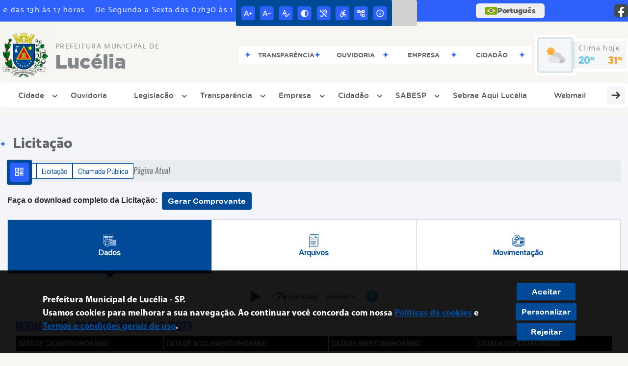

--- FILE ---
content_type: text/html; charset=UTF-8
request_url: https://www.lucelia.sp.gov.br/licitacao/detalhe/234813/pedital-de-chamamento-publico-n-032023-fomento-as-apresentacoes-artisticas-e-eventos-culturais-audiovisualp/
body_size: 19413
content:
<!DOCTYPE html>
<html lang="pt-BR">

<head>
    <meta charset="UTF-8">
    
        
            <meta name="theme-color" content="#004a98">
    
    <title>Licitação - EDITAL DE CHAMAMENTO PÚBLICO Nº 03/2023 – “FOMENTO ÀS APRESENTAÇÕES ARTÍSTICAS E EVENTOS CULTURAI... - Prefeitura Municipal  de Lucélia</title>
                            <meta name="description" content="Licitação da Prefeitura Municipal  de Lucélia - EDITAL DE CHAMAMENTO PÚBLICO Nº 03/2023 – “FOMENTO ÀS APRESENTAÇÕES ARTÍSTICAS E EVENTOS CULTURAI..." />
                            <meta name="keywords" content="EDITAL DE CHAMAMENTO PÚBLICO Nº 03/2023 – “FOMENTO ÀS APRESENTAÇÕES ARTÍSTICAS E EVENTOS CULTURAI..., licitacao, prefeitura, municipal, lucélia, cidade" />
                <meta property="og:url" content="http://www.lucelia.sp.gov.br/licitacao/detalhe/234813/pedital-de-chamamento-publico-n-032023-fomento-as-apresentacoes-artisticas-e-eventos-culturais-audiovisualp/" />
                <meta property="og:image" content="https://www.lucelia.sp.gov.br/admin/globalarq/logo/88ae06380edc62aa5645104e5f268038.png" />
                <meta property="og:title" content="Prefeitura Municipal de Lucélia" />
                <meta property="og:description" content="Prefeitura Municipal de Lucélia" />
                <meta property="og:site_name" content="Prefeitura Municipal de Lucélia" />
                <meta property="og:type" content="website" />
                <meta name="viewport" content="width=device-width, initial-scale=1.0">
    <link rel="stylesheet" type="text/css" href="/site/js/plugins/grid-tab/gridtab.css"><link rel="stylesheet" type="text/css" href="/site/js/plugins/timeline/css/timeline.min.css">    <!-- Le styles -->
    <link href="/admin/icones/familia/style.css" media="screen" rel="stylesheet" type="text/css">
<link href="/site/css/bootstrap-4.3.1/css/bootstrap.min.css" media="screen" rel="stylesheet" type="text/css">
<link href="/site/css/normalize.css" media="screen" rel="stylesheet" type="text/css">
<link href="/site/css/css.css" media="screen" rel="stylesheet" type="text/css">
<link href="/site/css/cssCustom.css?v=1768933820" media="screen" rel="stylesheet" type="text/css">
<link href="/site2/css/css_v2.css" media="screen" rel="stylesheet" type="text/css">
<link href="/site/js/plugins/tradutor/tradutor.css" media="screen" rel="stylesheet" type="text/css">
<link href="/site2/css/font/icomoon_v2/style.css" media="screen" rel="stylesheet" type="text/css">
<link href="/site/css/mini-plugins.css" media="screen" rel="stylesheet" type="text/css">
<link href="/site/css/animate.min.css" media="screen" rel="stylesheet" type="text/css">
<link href="/site/css/ekko-lightbox.css" media="screen" rel="stylesheet" type="text/css">
<link href="/site/js/plugins/calendario/dncalendar-skin.css" media="screen" rel="stylesheet" type="text/css">
<link href="/site/css/font/fontawesome/font-awesome.min.css" media="screen" rel="stylesheet" type="text/css">
<link href="/site2/js/plugins/menu/sm-core-css.css" media="screen" rel="stylesheet" type="text/css">
<link href="/site2/js/plugins/menu/sm-clean.css" media="screen" rel="stylesheet" type="text/css">
<link href="/site/js/plugins/owlcarousel/owl.carousel.min.css" media="screen" rel="stylesheet" type="text/css">
<link href="/site/js/plugins/owlcarousel/owl.theme.default.min.css" media="screen" rel="stylesheet" type="text/css">
<link href="/site/css/font/ArialNarrow/styles.css" media="screen" rel="stylesheet" type="text/css">
<link href="/site/css/font/ArialRoundedMTBold/styles.css" media="screen" rel="stylesheet" type="text/css">
<link href="/site/css/font/BebasNeue-Regular/styles.css" media="screen" rel="stylesheet" type="text/css">
<link href="/site/css/font/MyriadPro-Regular/styles.css" media="screen" rel="stylesheet" type="text/css">
<link href="/site/css/font/MyriadPro-Light/styles.css" media="screen" rel="stylesheet" type="text/css">
<link href="/site/css/font/MyriadPro-Bold/styles.css" media="screen" rel="stylesheet" type="text/css">
<link href="/site/css/font/Oswald-ExtraLight/styles.css" media="screen" rel="stylesheet" type="text/css">
<link href="/site/css/font/Oswald-LightItalic/styles.css" media="screen" rel="stylesheet" type="text/css">
<link href="/site/css/font/Oswald-Heavy/styles.css" media="screen" rel="stylesheet" type="text/css">
<link href="/site/css/font/Oswald-Regular/styles.css" media="screen" rel="stylesheet" type="text/css">
<link href="/site/css/font/Oswald-RegularItalic/styles.css" media="screen" rel="stylesheet" type="text/css">
<link href="/site/css/font/ProximaNova-Regular/styles.css" media="screen" rel="stylesheet" type="text/css">
<link href="/site/css/speech.css" media="screen" rel="stylesheet" type="text/css">
<link href="/site/js/plugins/acessibilidade/jbility.css" media="screen" rel="stylesheet" type="text/css">
<link href="/admin/globalarq/logo/favicon.webp" rel="shortcut icon" type="image/vnd.microsoft.icon">    
          <script>
          var _paq = window._paq = window._paq || [];
          /* tracker methods like "setCustomDimension" should be called before "trackPageView" */
          _paq.push(['trackPageView']);
          _paq.push(['enableLinkTracking']);
          (function() {
              var u="https://analytics.kingpage.com.br/";
              _paq.push(['setTrackerUrl', u+'matomo.php']);
              _paq.push(['setSiteId', '61']);
              var d=document, g=d.createElement('script'), s=d.getElementsByTagName('script')[0];
              g.async=true; g.src=u+'matomo.js'; s.parentNode.insertBefore(g,s);
          })();
      </script>
    </head>

<style>
     :root {
        --tamanho-fonte-cidade: 40px;
                    --cor-primaria: #004a98;
            --cor-secundaria: #2e61fb;
            --cor-icon: #004a98;
            }

            .container-atendimento,.container-conteudo,.container-menu,.fluid_container,.recebe-tema-midia{position:relative}.container-atendimento:after{content:"";background:url(/site/imagens/tema/ano-novo/tema-topo.png) center;width:100%;height:65px;display:block;position:absolute;z-index:9;bottom:-50px}.container-previsao{background:url(/site/imagens/tema/ano-novo/background-tema-topo.png);background-position: left bottom -65px}.recebe-tema-midia{background:url(/site/imagens/tema/ano-novo/background-tema-midia.png) center fixed;background-repeat:repeat;background-color:var(--cinza-4)}@-webkit-keyframes pisca-luz{0%{background-image:url(/site/imagens/tema/ano-novo/tema-conteudo-fixo.png)}10%{background-image:url(/site/imagens/tema/ano-novo/tema-conteudo-move.png)}20%{background-image:url(/site/imagens/tema/ano-novo/tema-conteudo-fixo.png)}40%{background-image:url(/site/imagens/tema/ano-novo/tema-conteudo-move.png)}60%{background-image:url(/site/imagens/tema/ano-novo/tema-conteudo-fixo.png)}80%{background-image:url(/site/imagens/tema/ano-novo/tema-conteudo-move.png)}100%{background-image:url(/site/imagens/tema/ano-novo/tema-conteudo-fixo.png)}}.container-conteudo:after,.fluid_container:after,.recebe-tema-busca .search-box:after,.recebe-tema-midia:after,.recebe-tema:after{content:"";background:url(/site/imagens/tema/ano-novo/tema-conteudo-move.png) center;width:100%;height:35px;bottom:-20px;display:block;position:absolute;z-index:9;-webkit-animation-name:pisca-luz;-webkit-animation-duration:2s;animation-iteration-count:infinite;-webkit-animation-direction:alternate;-webkit-animation-timing-function:linear}.recebe-tema-rodape{background-image:url(/site/imagens/tema/ano-novo/background-tema-rodape.png);background-repeat:repeat-x;background-color:var(--cinza-4);background-position-y: bottom;background-size: cover;}.img-titulo-tema{position:relative;z-index:1;left:10px}.img-tema-inverte{-moz-transform:scaleX(-1);-o-transform:scaleX(-1);-webkit-transform:scaleX(-1);transform:scaleX(-1);right:10px;left:auto}.on-tema{visibility:visible}.off{visibility:hidden}.addFrame img{position:absolute;top:0;right:0}.on-tema .acessibilidade_div{width:100%;height:auto;overflow:hidden;border-bottom:1px solid #c7c9ce;background:#fff;cursor:pointer;display:inline-block;vertical-align:middle;-webkit-transform:translateZ(0);transform:translateZ(0);box-shadow:0 0 1px transparent;-webkit-backface-visibility:hidden;backface-visibility:hidden;-moz-osx-font-smoothing:grayscale;position:relative;-webkit-transition-property:color;transition-property:color;-webkit-transition-duration:.3s;transition-duration:.3s;color:#53565b}.on-tema .acessibilidade_div:before{content:"";position:absolute;z-index:-1;top:0;bottom:0;left:0;right:0;background:#c7c9ce;-webkit-transform:scaleY(0);transform:scaleY(0);-webkit-transform-origin:50%;transform-origin:50%;-webkit-transition-property:transform;transition-property:transform;-webkit-transition-duration:.3s;transition-duration:.3s;-webkit-transition-timing-function:ease-out;transition-timing-function:ease-out}.acessibilidade_div:active,.acessibilidade_div:focus,.acessibilidade_div:hover{color:#fff}.acessibilidade_div:active:before,.acessibilidade_div:focus:before,.acessibilidade_div:hover:before{-webkit-transform:scaleY(1);transform:scaleY(1)}.recebe-tema-busca{background:url(/site/imagens/tema/ano-novo/btn-tema-busca.png) no-repeat center;background-size:37px 43px;position:relative;top:1px}.recebe-tema-busca i{color:var(--branco)!important;border:none!important;position:relative!important;top:1px!important;left:-2px;font-size:16px!important}.recebe-tema-busca .search-box{top:44px}@media only screen and (min-width: 640px){.{left: 0px}}@media only screen and (max-width:639px){.img-titulo-tema{width:20px}.recebe-tema-rodape{background-image: none;background-repeat: repeat;background-color: var(--cinza-4)}}.subclass-calendario::before{top: 12.5%;}.subclass-calendario .container-titulo span::before{display: none}.img-logo {
        width: 100px;
        height: 100px;
        background: url(/admin/globalarq/logo/88ae06380edc62aa5645104e5f268038.png);
        background-size: 100% 100%;
    }

    .img-logo-rodape {
        width: 100px;
        height: 100px;
        background: url(/admin/globalarq/logo/6309705d2eafe296c9a711af8bb74b44.png);
        background-size: 100% 100%;
        margin-bottom: 10px;
    }

    .btn-menu-mobile {
        background: url('../../../../admin/globalarq/logo/88ae06380edc62aa5645104e5f268038.png') no-repeat;
        background-size: 50px auto;
    }

    .caixa-dialogo {
        background: linear-gradient(rgba(255, 255, 255, .9), rgba(255, 255, 255, .9)), url('../../admin/globalarq/logo/88ae06380edc62aa5645104e5f268038.png') space;
    }
</style>

<body>
    <!-- INICIO VLIBRAS -->
    <div vw class="enabled">
        <div vw-access-button class="active"></div>
        <div vw-plugin-wrapper>
            <div class="vw-plugin-top-wrapper"></div>
        </div>
    </div>
    <!-- FIM VLIBRAS -->
    <!--barra lateral de acessibilidade-->
    
            <div class="container-btn-lateral_v2 enquete-left_v2">
            <div id="generate" class="qr-code_v2 btn-lateral_v2 btn-qr-code_v2" title="QR Code">
                <i class="fa fa-qrcode qr-code_v2-icon"></i>
            </div> <div class="btn-lateral_v2 botao_push_acessibilidade_v2 fixa-lado-topo_v2">
                <i class="icon_v2 icon_v2-acessibilidade-atalho">
                <pre class="conteudo-hidden_v2">.</pre>
                </i>
            </div> </div>
            <!-- INICIO VLIBRAS -->
            <div vw class="enabled" id="vlibras_open">
                <div vw-access-button class="active"></div>
                <div vw-plugin-wrapper>
                    <div class="vw-plugin-top-wrapper"></div>
                </div>
            </div>
          
            <!-- FIM VLIBRAS -->
            <section class="layout_v2 on_v2 on-topo_v2">
                <div class="acessibilidade_v2 acessibilidade_topo_v2">
                    <div class="titulo-acessibilidade_v2 flex_v2">
                        <button type="button" id="acessibilidade_fechar_v2" class="fecha-acessibilidade_v2">
                        <i class="icon_v2 icon_v2-acessibilidade-fechar" aria-hidden="true">
                            <pre class="conteudo-hidden_v2">.</pre>
                        </i>
                        </button>
                        <div class="titulo_v2 font-titulo-mobile_v2 ponto-titulo_v2 block-mobile_v2 flex_v2">
                        <p>Acessibilidade</p>
                        </div>
                    </div>
                    <div id="increaseFont_v2" class="acessibilidade_div_v2 flex_v2 alinha-acess-left_v2" title="Aumentar Fonte">
                        <span class="texto-acessibilidade_v2" unselectable="on">Aumentar Fonte</span>
                        <div class="img-acessibilidade_v2 aumenta-texto_v2">
                        <i class="icon_v2 icon_v2-acessibilidade-aumentar-fonte">
                            <pre class="conteudo-hidden_v2">.</pre>
                        </i>
                        </div>
                    </div>
                    <div id="decreaseFont_v2" class="acessibilidade_div_v2 flex_v2">
                        <span class="texto-acessibilidade_v2" unselectable="on">Diminuir Fonte</span>
                        <div class="img-acessibilidade_v2 diminui-texto_v2" title="Diminuir Fonte">
                        <i class="icon_v2 icon_v2-acessibilidade-diminuir-fonte">
                            <pre class="conteudo-hidden_v2">.</pre>
                        </i>
                        </div>
                    </div>
                    <div id="resetaFont_v2" class="acessibilidade_div_v2 flex_v2">
                        <span class="texto-acessibilidade_v2" unselectable="on">Fonte Normal</span>
                        <div class="img-acessibilidade_v2 reseta-texto_v2" title="Fonte Normal">
                        <i class="icon_v2 icon_v2-acessibilidade-texto-normal">
                            <pre class="conteudo-hidden_v2">.</pre>
                        </i>
                        </div>
                    </div>
                    <div id="contrast_v2" class="acessibilidade_div_v2 flex_v2">
                        <span class="texto-acessibilidade_v2" unselectable="on">Alto Contraste</span>
                        <div class="img-acessibilidade_v2 contraste_v2" title="Alto Contraste">
                        <i class="icon_v2 icon_v2-acessibilidade-contraste">
                            <pre class="conteudo-hidden_v2">.</pre>
                        </i>
                        </div>
                    </div>
                    <div class="mostra-balao_v2 mostra-libra_v2" rel="" title="Vlibras">
                        <div class="acessibilidade_div_v2 flex_v2 libraV_v2">
                        <span class="texto-acessibilidade_v2" unselectable="on">Libras</span>
                        <div class="img-acessibilidade_v2 libras_v2">
                            <i class="icon_v2 icon_v2-acessibilidade-libras">
                            <pre class="conteudo-hidden_v2">.</pre>
                            </i>
                        </div>
                        </div>
                        <div class="caixa-balao_v2 libraV_v2">
                            <div class="balao_v2">
                                <img src="/site2/js/plugins/acessibilidade/acessibilidade/vlibras.gif"
                                data-src="/site2/js/plugins/acessibilidade/acessibilidade/vlibras.gif" alt="Vlibras" title="Ícone do Vlibras" />
                                <p>O conteúdo desse portal pode ser acessível em Libras usando o VLibras</p>
                            </div>
                        </div>
                    </div>
                    <div class="mostra-balao_v2 mostra-atalho_v2" rel="" title="Teclas de Atalho">
                        <div class="acessibilidade_div_v2 flex_v2">
                        <span class="texto-acessibilidade_v2" unselectable="on">Atalhos</span>
                        <div class="img-acessibilidade_v2 libras_v2">
                            <i class="icon_v2 icon_v2-acessibilidade-atalho">
                            <pre class="conteudo-hidden_v2">.</pre>
                            </i>
                        </div>
                        </div>
                        <div class="caixa-balao_v2 caixa-atalho_v2">
                        <div class="balao_v2">
                            <p><a id="altZ_v2" title="Abrir Caixa de Pesquisa">Alt + Z - Abrir Caixa de Pesquisa</a></p>
                            <p><a id="altC_v2" title="Foco no Menu">Alt + C - Foco no Menu</a></p>
                            <p><a id="altR_v2" title="Ir para o Rodapé do Site">Alt + R - Ir para o Rodapé do Site</a></p>
                            <p><a id="altB_v2" title="Ativar Alto Contraste">Alt + B - Ativar Alto Contraste</a></p>
                            <p><a id="altW_v2" title="Aumentar Letra">Alt + W - Aumentar Letra</a></p>
                            <p><a id="altS_v2" title="Diminuir Letra">Alt + S - Diminuir Letra</a></p>
                            <p><a id="altQ_v2" title="Letra Normal">Alt + Q - Letra Normal</a></p>
                            <p><a id="altN_v2" title="Ir para o Conteúdo do Site">Alt + N - Ir para o Conteúdo do Site</a></p>
                            <p class="mostra-libra_v2"><a id="altL_v2" title="Abrir Libras">Alt + L - Abrir Libras</a></p>
                        </div>
                        </div>
                    </div>
                    <a class="" rel="" href="/mapa-site/" title="Mapa do Site">
                        <div class="acessibilidade_div_v2 flex_v2">
                        <span class="texto-acessibilidade_v2" unselectable="on">Mapa do Site</span>
                        <div class="img-acessibilidade_v2">
                            <i class="icon_v2 icon_v2-acessibilidade-mapa-do-site">
                            <pre class="conteudo-hidden_v2">.</pre>
                            </i>
                        </div>
                        </div>
                    </a><a target="_blank" href="" rel="nofollow" title="Acesso à informação">
                        <div class="acessibilidade_div_v2 flex_v2 alinha-acess-right_v2" >
                        <span class="texto-acessibilidade_v2" unselectable="on">Acesso à informação</span>
                        <div class="img-acessibilidade_v2 acesso-informacao_v2">
                            <i class="icon_v2 icon_v2-acessibilidade-acesso-a-informacao">
                            <pre class="conteudo-hidden_v2">.</pre>
                            </i>
                        </div>
                        </div>
                    </a>
                </div>
            </section>
            
        
    <div class="container-all">
        
                <link rel="stylesheet" href="/site2/css/hover-min.css">
                <link rel="stylesheet" href="/site2/js/plugins/acessibilidade/jbility.css">
                <link rel="stylesheet" href="/site2/js/plugins/calendario-evento/datepickk.css">
                <link rel="stylesheet" href="/site2/css/font/icomoon_v2/style.css">
                <link rel="stylesheet" href="/site2/js/plugins/owlcarousel/owl.theme.default.min.css">
                <link rel="stylesheet" href="/site2/js/plugins/owlcarousel/owl.carousel.min.css">
                <link rel="stylesheet" href="/site2/css/font/open-sans/stylesheet.css">
                <link rel="stylesheet" href="/site2/css/font/poppins/stylesheet.css">
                <link rel="stylesheet" href="/site2/css/font/kulim-park/stylesheet.css">
                <link rel="stylesheet" href="/site2/css/font/gotham-rounded/stylesheet.css">                
                <link rel="stylesheet" href="/site2/css/font/catamaran-cufonfonts-webfont/style.css">
                <link rel="stylesheet" href="/site2/css/normalize.css">
                <link rel="stylesheet" href="/site2/css/css-mobile_v2.css">   
                <link rel="stylesheet" href="/site2/css/cssCustom.css">  
            
            <header style="background: #F7F6F2">
                <section class="layout_v2 barra-topo_v2">
                <div class="container-xl col-md-12 col-lg-12 col-xl-12">
                    <div class="row">
                    <div class="topo-atendimento_v2 alinha-left_v2 col marquee-topo_v2">
                        <div class="marquee-topo_text"><p>De Segunda a Sexta das 07h30 às 11h30 e das 13h às 17 horas</p></div>
                    </div>
                    
                        <style>
                            @media only screen and (max-width:1240px){
                                .linguagem_button_v2 {
                                    width: 40px;
                                }
                                .linguagem_button_v2 span {
                                    display:none;
                                }
                            }
                            @media only screen and (max-width:991px){
                                .container_linguagem_v2 {
                                    display: inline-flex !important;
                                    margin-left: 0px !important;
                                }
                                .linguagem_button_v2 span {
                                    display: inline-flex;
                                }
                            }
                        </style>
                    
                        <style>
                            .container_linguagem_v2 {
                                margin-left: 35px;
                            }
                        </style>
                        <div class="topo-acessibilidade_v2 col">
                        <div class="btn-busca_v2 busca-desktop_v2">
                            <div class="desktop_v2 nav-busca_v2">
                                <div class="search-box_v2 search-desktop_v2">
                                    <form class="frmBuscaCompleta_v2" method="get" action="">
                                    <fieldset>
                                        <legend>Buscar conteúdo</legend>
                                        <label for="buscaCompleta_v2">Buscar: </label>
                                        <input class="col busca_v2 buscaCompletaTexto_v2 font-conteudo-mobile_v2" type="text" id="buscaCompleta_v2" name="buscaCompleta_v2" placeholder="Buscar" title="Buscar">
                                        <input class="enviar_busca_v2 btnBuscaCompleta" type="submit" id="btnBuscaCompleta_v2" name="btnBuscaCompleta_v2" value="&#xe912" title="Botão">
                                    </fieldset>
                                    </form>
                                </div>
                            </div>
                        </div>
                    </div>
                        
                    <div id="google_translate_element"></div>
                    <div class="topo-atendimento_v2 top-right_v2  col">
                        <div class="container_linguagem_v2">
                            <button class="linguagem_button_v2">
                                <img src="/site/imagens/linguagem/brasil.png" />
                                <span translate="no">Português</span>
                            </button>
                            <div class="linguagem_content_v2 animate__fadeIn">
                                <div class="linguagem_titulo_v2"><p>Idioma</p></div>
                                <div class="linguagem_card_v2" id="pt">
                                    <img src="/site/imagens/linguagem/brasil.png" />
                                    <p translate="no" style="display: none">Português</p>
                                    <span class="linguagem_selecionada_v2">Português</span>
                                </div>
                                <div class="linguagem_card_v2" id="en">
                                    <img src="/site/imagens/linguagem/estados-unidos.png" />
                                    <p>English</p>
                                </div>
                                <div class="linguagem_card_v2" id="es">
                                    <img src="/site/imagens/linguagem/espanha.png" />
                                    <p>Español</p>
                                </div>
                                <div class="linguagem_card_v2" id="fr">
                                    <img src="/site/imagens/linguagem/franca.png" />
                                    <p>Français</p>
                                </div>
                                <div class="linguagem_card_v2" id="de">
                                    <img src="/site/imagens/linguagem/alemanha.png" />
                                    <p>Deutsch</p>
                                </div>
                                <div class="linguagem_card_v2" id="it">
                                    <img src="/site/imagens/linguagem/italia.png" />
                                    <p>Italiano</p>
                                </div>
                            </div>
                        </div>
                        <div class="text-end_v2 alinha-right_v2" style="display: flex;height: 28px;flex: 1 1 0%;">
                                <a href="https://www.facebook.com/prefeituradelucelia/" rel="nofollow" target="_blank" title="Acessar Facebook" class="icon-rede-social_v2">
                                    <i class="icon_v2-social-facebook">
                                    <pre class="conteudo-hidden_v2">.</pre>
                                    </i>
                                </a>
                                <a href="#" rel="nofollow" target="_blank" title="Acessar Messenger" class="icon-rede-social_v2 display-none_v2">
                                    <i class="icon_v2-social-linkedin">
                                    <pre class="conteudo-hidden_v2">.</pre>
                                    </i>
                                </a>
                                <a href="#" rel="nofollow" target="_blank" title="Acessar Messenger" class="icon-rede-social_v2 display-none_v2">
                                    <i class="icon_v2-social-pinterest">
                                    <pre class="conteudo-hidden_v2">.</pre>
                                    </i>
                                </a>
                                <a href="#" rel="nofollow" target="_blank" title="Acessar Messenger" class="icon-rede-social_v2 display-none_v2">
                                    <i class="icon_v2-social-snapchat">
                                    <pre class="conteudo-hidden_v2">.</pre>
                                    </i>
                                </a>
                                <a href="#" rel="nofollow" target="_blank" title="Acessar Messenger" class="icon-rede-social_v2 display-none_v2">
                                    <i class="icon_v2-social-tiktok">
                                    <pre class="conteudo-hidden_v2">.</pre>
                                    </i>
                                </a>
                                
                        </div>
                    </div>
                    </div>
                </div>
                </section>

                <nav>
                <section class="layout_v2 container-menu_v2 container-xl">
                    <div class="clima_v2 flex_v2"><div class="info-topo_v2 flex_v2">
                        <div class="orgao_v2 flex_v2 alinha-left_v2">
                        <a href="https://www.lucelia.sp.gov.br/">
                            <img src="/admin/globalarq/logo/88ae06380edc62aa5645104e5f268038.png" alt="Prefeitura Municipal  de Lucélia" class="alinha-left_v2">
                        </a>
                        <div>
                            <a href="https://www.lucelia.sp.gov.br/">
                            <h1>
                                Prefeitura Municipal  de
                            </h1>
                            <strong>Lucélia</strong>
                            </a>
                        </div>
                        </div>
                        </div>
                            
            <div class="layout_v2 container-link-topo_v2 col">
                <div class="row link-rapido_v2">
                <div class="separa-link-rapido_v2"><pre class="conteudo-hidden_v2">.</pre></div>
                        <div class="col container-link-rapido_v2 text-center effect-hover_v2" data-has-sub="false">
                            <a href="http://transparencia.lucelia.sp.gov.br/" rel="nofollow" target="_blank" title="Transparência" class="link-primario-toggle">
                                <div class="link-primario_v2 muda-cor_v2">
                                    <p class="ellipse-line-2_v2">Transparência</p>
                                    <div class="separa-link-rapido_v2"><pre class="conteudo-hidden_v2">.</pre></div>
                                </div>
                            </a>
                                                    </div>
                    
                        <div class="col container-link-rapido_v2 text-center effect-hover_v2" data-has-sub="false">
                            <a href="https://www.lucelia.sp.gov.br/ouvidoria" rel="" target="_self" title="Ouvidoria" class="link-primario-toggle">
                                <div class="link-primario_v2 muda-cor_v2">
                                    <p class="ellipse-line-2_v2">Ouvidoria</p>
                                    <div class="separa-link-rapido_v2"><pre class="conteudo-hidden_v2">.</pre></div>
                                </div>
                            </a>
                                                    </div>
                    
                        <div class="col container-link-rapido_v2 text-center tira-span-circulo" data-has-sub="true">
                            <a href="#" rel="" target="_self" title="Empresa" class="link-primario-toggle">
                                <div class="link-primario_v2 muda-cor_v2">
                                    <p class="ellipse-line-2_v2">Empresa <span class="arrow-down">▼</span></p>
                                    <div class="separa-link-rapido_v2"><pre class="conteudo-hidden_v2">.</pre></div>
                                </div>
                            </a><div class="divide-sub-menu_v2"><pre class="conteudo-hidden_v2">.</pre></div><ul class="link-esconde_v2  scrollbar2_v2">
                                            <a href="https://www.lucelia.sp.gov.br/contratacao" rel="" target="_self">
                                                <li>Contratação Direta</li>
                                            </a>
                                        
                                            <a href="https://www.lucelia.sp.gov.br/licitacao" rel="" target="_self">
                                                <li>Licitações</li>
                                            </a>
                                        
                                            <a href="https://www.lucelia.sp.gov.br/conta-publica" rel="" target="_self">
                                                <li>Contas Públicas</li>
                                            </a>
                                        
                                            <a href="https://www.lucelia.sp.gov.br/diario-oficial-eletronico" rel="" target="_self">
                                                <li>Diário Oficial Eletrônico</li>
                                            </a>
                                        
                                            <a href="https://lucelia.jlsoft.com.br/Principal.aspx" rel="nofollow" target="_blank">
                                                <li>Nota Fiscal Eletrônica</li>
                                            </a>
                                        </ul>
                                                    </div>
                    
                        <div class="col container-link-rapido_v2 text-center tira-span-circulo" data-has-sub="true">
                            <a href="#" rel="" target="_self" title="Cidadão" class="link-primario-toggle">
                                <div class="link-primario_v2 muda-cor_v2">
                                    <p class="ellipse-line-2_v2">Cidadão <span class="arrow-down">▼</span></p>
                                    <div class="separa-link-rapido_v2"><pre class="conteudo-hidden_v2">.</pre></div>
                                </div>
                            </a><div class="divide-sub-menu_v2"><pre class="conteudo-hidden_v2">.</pre></div><ul class="link-esconde_v2  scrollbar2_v2">
                                            <a href="https://www.lucelia.sp.gov.br/portal-educacao" rel="" target="_self">
                                                <li>Portal da educação</li>
                                            </a>
                                        
                                            <a href="https://lucelia.sp.gov.br/cria/troca-de-lampada/" rel="nofollow" target="_blank">
                                                <li>Troca de Lâmpada</li>
                                            </a>
                                        
                                            <a href="https://www.lucelia.sp.gov.br/sic-servico-de-informacao-ao-cidadao" rel="" target="_self">
                                                <li>E-SIC</li>
                                            </a>
                                        
                                            <a href="https://www.lucelia.sp.gov.br/prefeitura/telefones" rel="" target="_self">
                                                <li>Telefones Úteis</li>
                                            </a>
                                        
                                            <a href="https://www.lucelia.sp.gov.br/concurso" rel="" target="_self">
                                                <li>Concurso</li>
                                            </a>
                                        </ul>
                                                    </div>
                    
                </div>
            </div>
        
                            <div class="infoma-clima_v2 flex_v2 alinha-right_v2">
                    <div class="background-clima_v2">
                        <div class="layout_v2 icon-clima_v2 alinha-left_v2">
                            <div class="tempo_v2" style="background:url(/site/imagens/prev-tempo/clima.png) -345px -47px no-repeat;background-size: 440px;">
                            </div>
                        </div>
                    </div>
                    <div class="background-clima-2_v2">
                        <div class="layout_v2 texto-clima_v2 alinha-left_v2 text-end_v2">
                            <p>Clima hoje</p>
                            <span class="min_v2 alinha-left_v2">20°</span>
                            <span class="max_v2 alinha-right_v2">31°</span>
                        </div>
                    </div>
                </div>
        
                    </div><div class="container-xl col text-xl-center">
                        <div class="link_v2">
                        <div class="menu col-12 alinha-centro_v2" style="padding: 0 !important">
                            <nav id="main-nav_v2" class="greedy_v2"><div class="btn-menu-mobile_v2">
                                <a href="https://www.lucelia.sp.gov.br/" rel="" title="Prefeitura Municipal  de Lucélia">
                                    <img src="/admin/globalarq/logo/88ae06380edc62aa5645104e5f268038.png" alt="Prefeitura Municipal  de Lucélia" class="alinha-left_v2">
                                </a>
                                <a href="https://www.lucelia.sp.gov.br/" rel="" title="Prefeitura Municipal  de Lucélia" class="alinha-centro_v2 orgao-mobile_v2">
                                    <p class="font-subtitulo-mobile_v2">Prefeitura Municipal </p><span class="font-titulo-mobile_v2">Lucélia</span>
                                </a><div id="toggle">
                                <div class="one_v2"><pre class="conteudo-hidden_v2">.</pre></div>
                                <div class="two_v2"><pre class="conteudo-hidden_v2">.</pre></div>
                                <div class="three_v2"><pre class="conteudo-hidden_v2">.</pre></div>
                                </div>
                            </div>
                            <ul id="main-menu" class="sm sm-clean left links">
                                <li class="grupo-menu box-shadow"><a href=https://www.lucelia.sp.gov.br/cidade target=_self rel="">Cidade</a><ul><li class="grupo-menu box-shadow"><a href=https://www.lucelia.sp.gov.br/prefeitura target=_self rel="">Prefeitura</a><ul><li class="box-shadow sub-link"><a href=https://www.lucelia.sp.gov.br/prefeitura/organograma target=_self rel="">Organograma</a></li><li class="box-shadow sub-link"><a href=https://www.lucelia.sp.gov.br/prefeitura/telefones target=_self rel="">Telefones Úteis</a></li><li class="box-shadow sub-link"><a href=https://www.lucelia.sp.gov.br/prefeitura/perguntas-frequentes target=_self rel="">Perguntas Frequentes</a></li><li class="box-shadow sub-link"><a href=https://www.lucelia.sp.gov.br/noticia/categoria target=_self rel="">Notícias</a></li><li class="box-shadow sub-link"><a href=https://www.lucelia.sp.gov.br/prefeitura/links-uteis target=_self rel="">Links Úteis</a></li></ul></li><li class="box-shadow sub-link"><a href=https://www.lucelia.sp.gov.br/prefeitura/departamento target=_self rel="">Departamentos/Secretarias</a></li><li class="box-shadow sub-link"><a href=https://www.lucelia.sp.gov.br/cria/turismo target=_self rel="">Turismo</a></li><li class="box-shadow sub-link"><a href=https://www.lucelia.sp.gov.br/cidade/hino target=_self rel="">Hino</a></li><li class="box-shadow sub-link"><a href=https://www.lucelia.sp.gov.br/estrutura target=_self rel="">Estrutura Física</a></li><li class="box-shadow sub-link"><a href=https://www.lucelia.sp.gov.br/junta-militar target=_self rel="">Junta Militar</a></li><li class="box-shadow sub-link"><a href=https://www.lucelia.sp.gov.br/cria/documento target=_self rel="">Documentos</a></li><li class="box-shadow sub-link"><a href=https://www.lucelia.sp.gov.br/concurso target=_self rel="">Concurso</a></li><li class="box-shadow sub-link"><a href=https://www.lucelia.sp.gov.br/sus target=_self rel="">Saúde</a></li></ul></li><li class="box-shadow"><a href=https://www.lucelia.sp.gov.br/ouvidoria target=_self rel="">Ouvidoria</a></li><li class="grupo-menu box-shadow"><a href=# target=_self rel="">Legislação</a><ul><li class="box-shadow sub-link"><a href=https://www.lucelia.sp.gov.br/legislacao target=_self rel="">Leis e Decretos</a></li><li class="box-shadow sub-link"><a href=https://leismunicipais.com.br/prefeitura/sp/lucelia target=_blank rel="nofollow">Portal Leis Municipais - Externo</a></li></ul></li><li class="grupo-menu box-shadow"><a href=# target=_self rel="">Transparência</a><ul><li class="box-shadow sub-link"><a href=https://www.lucelia.sp.gov.br/pagina/2/farmaria-centro-de-saude-relacao-de-medicamentos target=_blank rel="nofollow">Farmária Centro de Saúde - Relação de medicamentos</a></li><li class="box-shadow sub-link"><a href=https://transparencia.lucelia.sp.gov.br/home target=_blank rel="nofollow">Transparência em Tempo Real</a></li><li class="box-shadow sub-link"><a href=https://www.lucelia.sp.gov.br/diario-oficial-eletronico target=_blank rel="nofollow">Diário Oficial</a></li><li class="box-shadow sub-link"><a href=https://www.lucelia.sp.gov.br/contratacao target=_self rel="">Contratação Direta</a></li><li class="box-shadow sub-link"><a href=https://www.lucelia.sp.gov.br/licitacao target=_self rel="">Licitação</a></li><li class="box-shadow sub-link"><a href=https://www.lucelia.sp.gov.br/concurso target=_self rel="">Concurso</a></li><li class="grupo-menu box-shadow"><a href=# target=_self rel="">Terceiro Setor</a><ul><li class="box-shadow sub-link"><a href=https://crecheanamariajavouhey.com.br/ target=_blank rel="nofollow">Creche Ana Maria Javouhey</a></li><li class="box-shadow sub-link"><a href=http://larsvplucelia.org.br/ target=_blank rel="nofollow">SSVP - Lar São Vicente de Paula</a></li><li class="box-shadow sub-link"><a href=https://santacasalucelia.com.br/ target=_blank rel="nofollow">Santa Casa Lucélia</a></li><li class="box-shadow sub-link"><a href=https://aprocaf.org.br/ target=_blank rel="nofollow">Aprocaf</a></li><li class="box-shadow sub-link"><a href=/terceiro-setor/entidade/gerencia/8/ target=_self rel="">Assorural</a></li><li class="box-shadow sub-link"><a href=http://www.apaelucelia.org.br/ target=_blank rel="nofollow">APAE Lucélia</a></li><li class="box-shadow sub-link"><a href=https://www.larbatista.com.br/ target=_blank rel="nofollow">Lar Batista</a></li><li class="box-shadow sub-link"><a href=https://santacasadeadamantina.com.br/home/ target=_blank rel="nofollow">Santa Casa de Adamantina</a></li></ul></li></ul></li><li class="grupo-menu box-shadow"><a href=https://www.lucelia.sp.gov.br/empresa target=_self rel="">Empresa</a><ul><li class="box-shadow sub-link"><a href=https://www.lucelia.sp.gov.br/contratacao target=_self rel="">Contratação Direta</a></li><li class="box-shadow sub-link"><a href=https://www.lucelia.sp.gov.br/noticia/categoria target=_self rel="">Notícias</a></li><li class="box-shadow sub-link"><a href=http://transparencia.lucelia.sp.gov.br/ target=_blank rel="nofollow">Portal da Transparência</a></li><li class="box-shadow sub-link"><a href=https://www.lucelia.sp.gov.br/diario-oficial-eletronico target=_blank rel="nofollow">Diário Oficial Eletrônico</a></li><li class="box-shadow sub-link"><a href=https://lucelia.jlsoft.com.br/ target=_blank rel="nofollow">Nota Fiscal Eletrônica</a></li><li class="box-shadow sub-link"><a href=https://portalrh.jlsoft.com.br/pmlucelia target=_blank rel="nofollow">Holerite Online</a></li><li class="box-shadow sub-link"><a href=https://www.lucelia.sp.gov.br/portal-educacao target=_self rel="">Portal da Educação</a></li><li class="box-shadow sub-link"><a href=https://www.lucelia.sp.gov.br/prefeitura/telefones target=_self rel="">Telefones Úteis</a></li><li class="box-shadow sub-link"><a href=https://www.lucelia.sp.gov.br/prefeitura/links-uteis target=_self rel="">Links Úteis</a></li><li class="box-shadow sub-link"><a href=https://www.lucelia.sp.gov.br/conta-publica target=_self rel="">Contas Públicas</a></li><li class="box-shadow sub-link"><a href=https://www.lucelia.sp.gov.br/fundo-previdencia target=_self rel="">Previdência Municipal</a></li><li class="box-shadow sub-link"><a href=https://www.lucelia.sp.gov.br/licitacao target=_self rel="">Licitação</a></li></ul></li><li class="grupo-menu box-shadow"><a href=https://www.lucelia.sp.gov.br/cidadao target=_self rel="">Cidadão</a><ul><li class="grupo-menu box-shadow"><a href=https://portalcidadao.jlsoft.com.br/pmlucelia target=_blank rel="nofollow">Portal do Cidadão</a><ul><li class="box-shadow sub-link"><a href=https://www.lucelia.sp.gov.br/pagina/2/farmaria-centro-de-saude-relacao-de-medicamentos target=_self rel="">Farmária Centro de Saúde - Relação de medicamentos</a></li></ul></li><li class="box-shadow sub-link"><a href=https://www.lucelia.sp.gov.br/noticia/categoria target=_self rel="">Notícias</a></li><li class="grupo-menu box-shadow"><a href=# target=_self rel="">Audiência Pública</a><ul><li class="box-shadow sub-link"><a href=https://www.lucelia.sp.gov.br/audiencia-publica target=_self rel="">Audiências Públicas</a></li><li class="box-shadow sub-link"><a href=https://www.lucelia.sp.gov.br/pagina/4/consulta-publica-elaboracao-da-loa-2024-lucelia-sp target=_self rel="">CONSULTA PÚBLICA - ELABORAÇÃO DA LOA 2024 / LUCÉLIA-SP</a></li></ul></li><li class="box-shadow sub-link"><a href=https://www.lucelia.sp.gov.br/diario-oficial-eletronico target=_blank rel="nofollow">Diário Oficial Eletrônico</a></li><li class="box-shadow sub-link"><a href=http://transparencia.lucelia.sp.gov.br/ target=_blank rel="nofollow">Portal da Transparência</a></li><li class="box-shadow sub-link"><a href=https://lucelia.jlsoft.com.br/ target=_blank rel="nofollow">Nota Fiscal Eletrônica</a></li><li class="box-shadow sub-link"><a href=https://portalrh.jlsoft.com.br/pmlucelia target=_blank rel="nofollow">Holerite Online</a></li><li class="box-shadow sub-link"><a href=https://www.lucelia.sp.gov.br/portal-educacao target=_self rel="">Portal da Educação</a></li><li class="box-shadow sub-link"><a href=https://www.lucelia.sp.gov.br/prefeitura/telefones target=_self rel="">Telefones Úteis</a></li><li class="box-shadow sub-link"><a href=https://www.lucelia.sp.gov.br/prefeitura/links-uteis target=_self rel="">Links Úteis</a></li><li class="box-shadow sub-link"><a href=https://www.lucelia.sp.gov.br/conta-publica target=_self rel="">Contas Públicas</a></li><li class="box-shadow sub-link"><a href=https://www.lucelia.sp.gov.br/fundo-previdencia target=_self rel="">Previdência Municipal</a></li><li class="box-shadow sub-link"><a href=https://www.lucelia.sp.gov.br/licitacao target=_self rel="">Licitação</a></li><li class="box-shadow sub-link"><a href=https://www.lucelia.sp.gov.br/bolsa-familia target=_self rel="">Bolsa Família</a></li><li class="box-shadow sub-link"><a href=https://www.lucelia.sp.gov.br/concurso target=_self rel="">Concurso</a></li><li class="box-shadow sub-link"><a href=https://www.lucelia.sp.gov.br/junta-militar target=_self rel="">Junta Militar</a></li><li class="box-shadow sub-link"><a href=https://lucelia.sp.gov.br/cria/troca-de-lampada/ target=_self rel="">Troca de Lâmpadas</a></li><li class="box-shadow sub-link"><a href=https://www.lucelia.sp.gov.br/galeria-videos target=_self rel="">TV Prefeitura</a></li><li class="box-shadow sub-link"><a href=https://www.lucelia.sp.gov.br/portal-educacao target=_self rel="">Portal da Educação</a></li><li class="box-shadow sub-link"><a href=https://www.lucelia.sp.gov.br/terceiro-setor target=_self rel="">Terceiro Setor</a></li><li class="grupo-menu box-shadow"><a href=# target=_self rel="">Entre em Contato</a><ul><li class="box-shadow sub-link"><a href=https://www.lucelia.sp.gov.br/ouvidoria target=_self rel="">Ouvidoria</a></li><li class="box-shadow sub-link"><a href=https://lucelia.sp.gov.br/cria/troca-de-lampada/ target=_self rel="">Troca de Lâmpada</a></li><li class="box-shadow sub-link"><a href=https://www.lucelia.sp.gov.br/sic-servico-de-informacao-ao-cidadao target=_self rel="">e-Sic</a></li><li class="box-shadow sub-link"><a href=https://www.lucelia.sp.gov.br/fale-conosco target=_self rel="">Fale Conosco</a></li><li class="box-shadow sub-link"><a href=https://www.lucelia.sp.gov.br/pagina/1/medicamentos-farmacia-centro-de-saude target=_self rel="">Medicamentos - Farmácia Centro de Saúde</a></li></ul></li><li class="box-shadow sub-link"><a href=https://www.lucelia.sp.gov.br/pagina/2/farmaria-centro-de-saude-relacao-de-medicamentos target=_self rel="">Farmária Centro de Saúde - Relação de medicamentos</a></li><li class="box-shadow sub-link"><a href=https://www.lucelia.sp.gov.br/pagina/3/eleicoes-2022-municipio-de-lucelia target=_self rel="">Eleições 2022 / Município de Lucélia</a></li><li class="box-shadow sub-link"><a href=https://www.lucelia.sp.gov.br/covid target=_self rel="">Coronavírus</a></li><li class="box-shadow sub-link"><a href=https://docs.google.com/forms/d/e/1FAIpQLSf13R5P_8z5GlK5VIMNn74FVXblxU82jyvSiPNfxOfrJmSv8A/viewform?usp=sf_link target=_blank rel="nofollow">Projeto de Castração</a></li></ul></li><li class="grupo-menu box-shadow"><a href=https://www.sabesp.com.br/fale-com-a-sabesp target=_blank rel="nofollow">SABESP</a><ul><li class="box-shadow sub-link"><a href=https://www.contatoseguro.com.br/sabesp target=_blank rel="nofollow">Canal de denúncias</a></li><li class="box-shadow sub-link"><a href=https://www.sabesp.com.br/a-sabesp/meu-municipio target=_blank rel="nofollow">Transparência do Município</a></li><li class="box-shadow sub-link"><a href=https://www.sabesp.com.br/sustentabilidade/transparencia/registros-falta-dagua target=_blank rel="nofollow">Registro de falta d´água</a></li><li class="box-shadow sub-link"><a href=https://www.sabesp.com.br/o-que-fazemos/fornecimento-agua/qualidade-agua/analises-mensais-qualidade-agua-distribuida target=_blank rel="nofollow">Relatórios de qualidade da águas mensais</a></li></ul></li><li class="box-shadow"><a href=https://www.lucelia.sp.gov.br/pagina/5/sebrae-aqui-lucelia target=_self rel="">Sebrae Aqui Lucélia</a></li><li class="box-shadow"><a href=https://lucelia.sp.gov.br/webmail target=_blank rel="nofollow">Webmail</a></li><li class="box-shadow"><a href=https://www.lucelia.sp.gov.br/pagina/6/carta-de-servicos-ao-usuario target=_self rel="">CARTA DE SERVIÇOS AO USUÁRIO</a></li>
                            </ul>
                            <button>
                                <div id="toggle-btn_v2">
                                    <i class="icon_v2 icon_v2-seta-leia-mais"><pre class="conteudo-hidden_v2">.</pre></i>
                                </div>
                            </button>
                            <ul class="hidden-links hidden row"></ul>
                            </nav>
                        </div>
                        </div>
                    </div>
                    <div class="linguagem_busca_mobile">
                        <div class="container_linguagem_v2" style="display: none;">
                            <button class="linguagem_button_v2">
                                <img src="/site/imagens/linguagem/brasil.png" />
                            </button>
                            <div class="linguagem_content_v2 animate__fadeIn">
                                <div class="linguagem_titulo_v2"><p>Idioma</p></div>
                                <div class="linguagem_card_v2" id="pt">
                                    <img src="/site/imagens/linguagem/brasil.png" />
                                    <span class="linguagem_selecionada_v2">Português</span>
                                </div>
                                <div class="linguagem_card_v2" id="en">
                                    <img src="/site/imagens/linguagem/estados-unidos.png" />
                                    <span class="linguagem_selecionada_v2">English</span>
                                </div>
                                <div class="linguagem_card_v2" id="es">
                                    <img src="/site/imagens/linguagem/espanha.png" />
                                    <span class="linguagem_selecionada_v2">Español</span>
                                </div>
                                <div class="linguagem_card_v2" id="fr">
                                    <img src="/site/imagens/linguagem/franca.png" />
                                    <span class="linguagem_selecionada_v2">Français</span>
                                </div>
                                <div class="linguagem_card_v2" id="de">
                                    <img src="/site/imagens/linguagem/alemanha.png" />
                                    <span class="linguagem_selecionada_v2">Deutsch</span>
                                </div>
                                <div class="linguagem_card_v2" id="it">
                                    <img src="/site/imagens/linguagem/italia.png" />
                                    <span class="linguagem_selecionada_v2">Italiano</span>
                                </div>
                            </div>
                        </div>
                        <div class="search-box_v2 busca-mobile_v2 hvr-sweep-to-left">
                            <form class="frmBuscaCompleta_v2" method="get" action="#">
                            <fieldset>
                                <legend>Buscar conteúdo</legend>
                                <label for="buscaCompletaMobile_v2">Buscar: </label>
                                <input class="col busca_v2 buscaCompletaTexto_v2 font-conteudo-mobile_v2" type="text" id="buscaCompletaMobile_v2" name="buscaCompletaMobile_v2" placeholder="Buscar" title="Buscar">
                                <input class="enviar_busca_v2 btnBuscaCompleta_v2" type="submit" id="btnBuscaCompleta_v2Mobile" name="btnBuscaCompleta_v2" value="&#xe912" title="Botão">
                            </fieldset>
                            </form>
                        </div>
                    </div>
                    <div class="link-rapido-mobile">
            <div class="layout_v2 container-link-topo_v2 col">
                <div class="row link-rapido_v2">
                <div class="separa-link-rapido_v2"><pre class="conteudo-hidden_v2">.</pre></div>
                        <div class="col container-link-rapido_v2 text-center effect-hover_v2" data-has-sub="false">
                            <a href="http://transparencia.lucelia.sp.gov.br/" rel="nofollow" target="_blank" title="Transparência" class="link-primario-toggle">
                                <div class="link-primario_v2 muda-cor_v2">
                                    <p class="ellipse-line-2_v2">Transparência</p>
                                    <div class="separa-link-rapido_v2"><pre class="conteudo-hidden_v2">.</pre></div>
                                </div>
                            </a>
                                                    </div>
                    
                        <div class="col container-link-rapido_v2 text-center effect-hover_v2" data-has-sub="false">
                            <a href="https://www.lucelia.sp.gov.br/ouvidoria" rel="" target="_self" title="Ouvidoria" class="link-primario-toggle">
                                <div class="link-primario_v2 muda-cor_v2">
                                    <p class="ellipse-line-2_v2">Ouvidoria</p>
                                    <div class="separa-link-rapido_v2"><pre class="conteudo-hidden_v2">.</pre></div>
                                </div>
                            </a>
                                                    </div>
                    
                        <div class="col container-link-rapido_v2 text-center tira-span-circulo" data-has-sub="true">
                            <a href="#" rel="" target="_self" title="Empresa" class="link-primario-toggle">
                                <div class="link-primario_v2 muda-cor_v2">
                                    <p class="ellipse-line-2_v2">Empresa <span class="arrow-down">▼</span></p>
                                    <div class="separa-link-rapido_v2"><pre class="conteudo-hidden_v2">.</pre></div>
                                </div>
                            </a><div class="divide-sub-menu_v2"><pre class="conteudo-hidden_v2">.</pre></div><ul class="link-esconde_v2  scrollbar2_v2">
                                            <a href="https://www.lucelia.sp.gov.br/contratacao" rel="" target="_self">
                                                <li>Contratação Direta</li>
                                            </a>
                                        
                                            <a href="https://www.lucelia.sp.gov.br/licitacao" rel="" target="_self">
                                                <li>Licitações</li>
                                            </a>
                                        
                                            <a href="https://www.lucelia.sp.gov.br/conta-publica" rel="" target="_self">
                                                <li>Contas Públicas</li>
                                            </a>
                                        
                                            <a href="https://www.lucelia.sp.gov.br/diario-oficial-eletronico" rel="" target="_self">
                                                <li>Diário Oficial Eletrônico</li>
                                            </a>
                                        
                                            <a href="https://lucelia.jlsoft.com.br/Principal.aspx" rel="nofollow" target="_blank">
                                                <li>Nota Fiscal Eletrônica</li>
                                            </a>
                                        </ul>
                                                    </div>
                    
                        <div class="col container-link-rapido_v2 text-center tira-span-circulo" data-has-sub="true">
                            <a href="#" rel="" target="_self" title="Cidadão" class="link-primario-toggle">
                                <div class="link-primario_v2 muda-cor_v2">
                                    <p class="ellipse-line-2_v2">Cidadão <span class="arrow-down">▼</span></p>
                                    <div class="separa-link-rapido_v2"><pre class="conteudo-hidden_v2">.</pre></div>
                                </div>
                            </a><div class="divide-sub-menu_v2"><pre class="conteudo-hidden_v2">.</pre></div><ul class="link-esconde_v2  scrollbar2_v2">
                                            <a href="https://www.lucelia.sp.gov.br/portal-educacao" rel="" target="_self">
                                                <li>Portal da educação</li>
                                            </a>
                                        
                                            <a href="https://lucelia.sp.gov.br/cria/troca-de-lampada/" rel="nofollow" target="_blank">
                                                <li>Troca de Lâmpada</li>
                                            </a>
                                        
                                            <a href="https://www.lucelia.sp.gov.br/sic-servico-de-informacao-ao-cidadao" rel="" target="_self">
                                                <li>E-SIC</li>
                                            </a>
                                        
                                            <a href="https://www.lucelia.sp.gov.br/prefeitura/telefones" rel="" target="_self">
                                                <li>Telefones Úteis</li>
                                            </a>
                                        
                                            <a href="https://www.lucelia.sp.gov.br/concurso" rel="" target="_self">
                                                <li>Concurso</li>
                                            </a>
                                        </ul>
                                                    </div>
                    
                </div>
            </div>
        </div>
                </section>
                </nav>
            </header>
        
        <div class="container-conteudo background-cinza padding-padrao">
    <div class="container-titulo">
        <h2><span>LICITAÇÃO</span></h2>
    </div>

    <div class="center col-md-12 col-lg-12 col-xl-10">
        <nav aria-label="breadcrumb">
            <ol class="breadcrumb">
                <li class="breadcrumb-item"><a href="/">Início</a></li>
                <li class="breadcrumb-item"><a href="/licitacao">Licitação</a></li>
                <li class="breadcrumb-item"><a href="/licitacao/categoria/16/chamada-publica/">Chamada Pública</a></li>
                <li class="breadcrumb-item active" aria-current="page">Página Atual</li>
            </ol>
        </nav>
        
        
                    <strong>Faça o download completo da Licitação: </strong> <a target="_blank" title="Gerar Comprovante" class="btn btn-primary btn-padrao" href="/licitacao/comprovante/234813/chamada-publica/">Gerar Comprovante</a>
            <div class="separa-conteudo"></div>
            <div class="mostra-aba">
                <dl class="gridtab-1">
                    <dt>
                        <div class="icon icon-descricao-dados">
                            <span class="path1"></span>
                        </div>
                        <p class="center">Dados</p>
                        <div class="seta-servico"></div>
                    </dt>
                    <dd>
                        
        
        <div class="speech">
            <div class="container-btn">
                <button id="start" class="btn"><img src="/site/imagens/player/play.png" alt=""/></button>
                <button id="pause" style="display: none;" class="btn"><img src="/site/imagens/player/pause.png" alt=""/></button>
                <button id="resume" style="display: none;" style="display: none;" class="btn"><img src="/site/imagens/player/play.png" alt=""/></button>
                <button id="cancel" style="display: none;" class="btn"><img src="/site/imagens/player/stop.png" alt=""/></button>
                <div class="velocidadeClas">
                    <label for="velocidade">
                        <span><img src="/site/imagens/player/velocidade.png" alt=""/></span>
                        <span aria-hidden="true">Velocidade:</span>
                    </label>
                    <select name="velocidade" id="velocidade" aria-hidden="true">
                        <option value="0.25">0.25</option>
                        <option value="0.5">0.5</option>
                        <option value="0.75">0.75</option>
                        <option value="1" selected="">Normal</option>
                        <option value="1.25">1.25</option>
                        <option value="1.5">1.5</option>
                        <option value="1.75">1.75</option>
                        <option value="2">2</option>
                        <option value="3">3</option>
                    </select>
                </div>
                <button id="info" class="btn" data-toggle="modal" data-target="#informa"><img src="/site/imagens/player/info.png" alt=""/></button>
            </div>
        </div>
                                <div class="separa-conteudo"></div>
                        <h3>Modalidade - Chamada Pública - 3/2023</h3>
                                                    <table class='table table-bordered table-striped'>
                                <thead class='table-dark'>
                                    <tr>
                                        <th scope='col'><strong>Data de Cadastro/Horário</strong></th>
                                        <th scope='col'><strong>Data de Acolhimento/Horário</strong></th>
                                        <th scope='col'><strong>Data de Abertura/Horário</strong></th>
                                        <th scope='col'><strong>Data da Disputa/Horário</strong></th>
                                    </tr>
                                </thead>
                                <tbody>
                                    <tr>
                                                                                        <td>27/11/2023 15:00:00</td>
                                                                                                                                <td>16/11/2023 13:00:00</td>
                                                                                                                            <td>16/11/2023 15:00:00</td>
                                                                                                                            <td>27/11/2023 15:00:00</td>
                                                                            </tr>
                                </tbody>
                            </table>
                                                <table class='table table-bordered table-striped'>
                            <thead class='table-dark'>
                                <tr>
                                    <th scope='col'><strong>Nº do Processo</strong></th>
                                    <th scope='col'><strong>Status</strong></th>
                                </tr>
                            </thead>
                            <tbody>
                                <tr>
                                                                            <td>
                                            2/2023                                        </td>
                                                                        <td>Ativo</td>
                                </tr>
                            </tbody>
                            <thead class='table-dark'>
                                <tr>
                                    <th scope='col' colspan="3"><strong>VALOR ESTIMADO</strong></th>
                                </tr>
                            </thead>
                            <tbody>
                                <tr>
                                    <td colspan="3" class="speak-area">
                                        Não definido                                    </td>
                                </tr>
                            </tbody>
                            <thead class='table-dark'>
                                <tr>
                                    <th scope='col' colspan="3"><strong>Objeto</strong></th>
                                </tr>
                            </thead>
                            <tbody>
                                <tr>
                                    <td colspan="3" class="speak-area"><p>EDITAL DE CHAMAMENTO PÚBLICO Nº 03/2023 – “FOMENTO ÀS APRESENTAÇÕES ARTÍSTICAS E EVENTOS CULTURAIS” - AUDIOVISUAL</p></td>
                                </tr>
                            </tbody>
                            <thead class='table-dark'>
                                <tr>
                                    <th scope='col' colspan="3"><strong>Resumo</strong></th>
                                </tr>
                            </thead>
                            <tbody>
                                <tr>
                                    <td colspan="3" class="speak-area"><p>EDITAL DE CHAMAMENTO PÚBLICO Nº 03/2023 – “FOMENTO ÀS APRESENTAÇÕES ARTÍSTICAS E EVENTOS CULTURAIS” - AUDIOVISUAL</p></td>
                                </tr>
                            </tbody>
                        </table>
                    </dd>

                    <dt>
                        <div class="icon icon-arquivos-auxiliares">
                            <span class="path1"></span>
                        </div>
                        <p class="center">Arquivos</p>
                        <div class="seta-servico"></div>
                    </dt>
                    <dd>
                        <h3>Documentos da Licitação</h3>
                                                    <table class='table table-bordered table-striped'>
                                <thead class='table-dark'>
                                    <tr>
                                        <th scope='col'><strong>Data</strong></th>
                                        <th scope='col'><strong>Nome do documento</strong></th>
                                        <th scope='col'><strong>Download</strong></th>
                                    </tr>
                                </thead>
                                <tbody>
                                                                            <tr>
                                            <td>12/12/2023</td>
                                            <td>RESULTADO FINAL - AUDIOVISUAL</td>
                                            <td class="alinha-center"><a href="/licitacao/download/2149/" title="Download"><i class="fa fa-arrow-down btn-table" aria-hidden="true">&nbsp;Baixar</i></a></td>
                                        </tr>
                                                                            <tr>
                                            <td>05/12/2023</td>
                                            <td>SELEÇÃO DE PROJETOS PARA FASE DE HABILITAÇÃO - AUDIOVISUAL</td>
                                            <td class="alinha-center"><a href="/licitacao/download/2139/" title="Download"><i class="fa fa-arrow-down btn-table" aria-hidden="true">&nbsp;Baixar</i></a></td>
                                        </tr>
                                                                            <tr>
                                            <td>01/12/2023</td>
                                            <td>RETIFICAÇÃO I</td>
                                            <td class="alinha-center"><a href="/licitacao/download/2138/" title="Download"><i class="fa fa-arrow-down btn-table" aria-hidden="true">&nbsp;Baixar</i></a></td>
                                        </tr>
                                                                            <tr>
                                            <td>17/11/2023</td>
                                            <td>MODELO 03 - PLANILHA ORÇAMENTÁRIA</td>
                                            <td class="alinha-center"><a href="/licitacao/download/2127/" title="Download"><i class="fa fa-arrow-down btn-table" aria-hidden="true">&nbsp;Baixar</i></a></td>
                                        </tr>
                                                                            <tr>
                                            <td>17/11/2023</td>
                                            <td>MODELO 02 - CRONOGRAMA DE EXECUÇÃO</td>
                                            <td class="alinha-center"><a href="/licitacao/download/2126/" title="Download"><i class="fa fa-arrow-down btn-table" aria-hidden="true">&nbsp;Baixar</i></a></td>
                                        </tr>
                                                                            <tr>
                                            <td>17/11/2023</td>
                                            <td>MODELO 01 - FICHA TÉCNICA</td>
                                            <td class="alinha-center"><a href="/licitacao/download/2125/" title="Download"><i class="fa fa-arrow-down btn-table" aria-hidden="true">&nbsp;Baixar</i></a></td>
                                        </tr>
                                                                            <tr>
                                            <td>17/11/2023</td>
                                            <td>ANEXO X - FICHA DE INSCRIÇÃO</td>
                                            <td class="alinha-center"><a href="/licitacao/download/2124/" title="Download"><i class="fa fa-arrow-down btn-table" aria-hidden="true">&nbsp;Baixar</i></a></td>
                                        </tr>
                                                                            <tr>
                                            <td>17/11/2023</td>
                                            <td>ANEXO VIII - MODELO DE DECLARAÇÃO UNIFICADA PJ</td>
                                            <td class="alinha-center"><a href="/licitacao/download/2123/" title="Download"><i class="fa fa-arrow-down btn-table" aria-hidden="true">&nbsp;Baixar</i></a></td>
                                        </tr>
                                                                            <tr>
                                            <td>17/11/2023</td>
                                            <td>ANEXO VII - MODELO DE DECLARAÇÃO UNIFICADA PF</td>
                                            <td class="alinha-center"><a href="/licitacao/download/2122/" title="Download"><i class="fa fa-arrow-down btn-table" aria-hidden="true">&nbsp;Baixar</i></a></td>
                                        </tr>
                                                                            <tr>
                                            <td>17/11/2023</td>
                                            <td>ANEXO VI - DECLARAÇÃO ÉTNICO_RACIAL</td>
                                            <td class="alinha-center"><a href="/licitacao/download/2121/" title="Download"><i class="fa fa-arrow-down btn-table" aria-hidden="true">&nbsp;Baixar</i></a></td>
                                        </tr>
                                                                            <tr>
                                            <td>17/11/2023</td>
                                            <td>ANEXO V - DECLARAÇÃO DE REPRESENTANTE DE GRUPO COLETIVO</td>
                                            <td class="alinha-center"><a href="/licitacao/download/2120/" title="Download"><i class="fa fa-arrow-down btn-table" aria-hidden="true">&nbsp;Baixar</i></a></td>
                                        </tr>
                                                                            <tr>
                                            <td>17/11/2023</td>
                                            <td>ANEXO IX - DECLARAÇÃO DE CIÊNCIA SOBRE ECAD</td>
                                            <td class="alinha-center"><a href="/licitacao/download/2119/" title="Download"><i class="fa fa-arrow-down btn-table" aria-hidden="true">&nbsp;Baixar</i></a></td>
                                        </tr>
                                                                            <tr>
                                            <td>17/11/2023</td>
                                            <td>ANEXO IV - RELATÓRIO DE EXECUÇÃO DO PROJETO</td>
                                            <td class="alinha-center"><a href="/licitacao/download/2118/" title="Download"><i class="fa fa-arrow-down btn-table" aria-hidden="true">&nbsp;Baixar</i></a></td>
                                        </tr>
                                                                            <tr>
                                            <td>17/11/2023</td>
                                            <td>ANEXO III - TERMO DE EXECUÇÃO CULTURAL</td>
                                            <td class="alinha-center"><a href="/licitacao/download/2117/" title="Download"><i class="fa fa-arrow-down btn-table" aria-hidden="true">&nbsp;Baixar</i></a></td>
                                        </tr>
                                                                            <tr>
                                            <td>17/11/2023</td>
                                            <td>ANEXO II - CRITÉRIOS DE AVALIAÇÃO</td>
                                            <td class="alinha-center"><a href="/licitacao/download/2116/" title="Download"><i class="fa fa-arrow-down btn-table" aria-hidden="true">&nbsp;Baixar</i></a></td>
                                        </tr>
                                                                            <tr>
                                            <td>17/11/2023</td>
                                            <td>ANEXO I - CATEGORIAS</td>
                                            <td class="alinha-center"><a href="/licitacao/download/2115/" title="Download"><i class="fa fa-arrow-down btn-table" aria-hidden="true">&nbsp;Baixar</i></a></td>
                                        </tr>
                                                                            <tr>
                                            <td>17/11/2023</td>
                                            <td>EDITAL DE CHAMAMENTO PÚBLICO Nº 03-23 - AUDIOVISUAL</td>
                                            <td class="alinha-center"><a href="/licitacao/download/2114/" title="Download"><i class="fa fa-arrow-down btn-table" aria-hidden="true">&nbsp;Baixar</i></a></td>
                                        </tr>
                                                                    </tbody>
                            </table>
                                            </dd>

                    
                    
                                                                </dd>
                        <dt id="timelineResize">
                            <div class="icon icon-tramita">
                                <span class="path1"></span>
                            </div>
                            <p class="center">Movimentação</p>
                            <div class="seta-servico"></div>
                        </dt>

                        <dd>
                            <div class="wraper-time">
                                <div class="timeline" style="max-width: 1024px;display: flex; margin: 0 auto;" data-start-index="0">
                                    <div class="timeline__wrap">
                                        <div class="timeline__items">
                                                                                            <div class="timeline__item">
                                                    <div class="timeline__content">
                                                        <h2>12/12/2023 - 14:15</h2>
                                                        <p>Incluiu um documento chamado - RESULTADO FINAL - AUDIOVISUAL</p>
                                                                                                                    <a class="btn btn-labeled margin linkArquivos" style="background:  var(--cor-primaria); color: var(--branco);padding: 0px 7%;" href="/public/admin/globalarq/licitacao/arquivo/1d0f64fca09c73c4a58eb35bae5789a4.pdf"><span class="btn-label"><i class="fa fa-download"></i></span>Download</a>
                                                                                                                                                                                                                            </div>
                                                    <div class="itens-timeline">
                                                        <span>
                                                                                                                            <i class="fa fa-file" aria-hidden="true"></i>
                                                                                                                    </span>
                                                    </div>
                                                </div>
                                                                                            <div class="timeline__item">
                                                    <div class="timeline__content">
                                                        <h2>05/12/2023 - 13:40</h2>
                                                        <p>Incluiu um documento chamado - SELEÇÃO DE PROJETOS PARA FASE DE HABILITAÇÃO - AUDIOVISU...</p>
                                                                                                                    <a class="btn btn-labeled margin linkArquivos" style="background:  var(--cor-primaria); color: var(--branco);padding: 0px 7%;" href="/public/admin/globalarq/licitacao/arquivo/01111679d7d03078437a1dfea2eddeca.pdf"><span class="btn-label"><i class="fa fa-download"></i></span>Download</a>
                                                                                                                                                                                                                            </div>
                                                    <div class="itens-timeline">
                                                        <span>
                                                                                                                            <i class="fa fa-file" aria-hidden="true"></i>
                                                                                                                    </span>
                                                    </div>
                                                </div>
                                                                                            <div class="timeline__item">
                                                    <div class="timeline__content">
                                                        <h2>01/12/2023 - 15:09</h2>
                                                        <p>Incluiu um documento chamado - RETIFICAÇÃO I</p>
                                                                                                                    <a class="btn btn-labeled margin linkArquivos" style="background:  var(--cor-primaria); color: var(--branco);padding: 0px 7%;" href="/public/admin/globalarq/licitacao/arquivo/92911a62c56f334ecf5729af18869952.pdf"><span class="btn-label"><i class="fa fa-download"></i></span>Download</a>
                                                                                                                                                                                                                            </div>
                                                    <div class="itens-timeline">
                                                        <span>
                                                                                                                            <i class="fa fa-file" aria-hidden="true"></i>
                                                                                                                    </span>
                                                    </div>
                                                </div>
                                                                                            <div class="timeline__item">
                                                    <div class="timeline__content">
                                                        <h2>17/11/2023 - 11:25</h2>
                                                        <p>Incluiu um documento chamado - MODELO 03 - PLANILHA ORÇAMENTÁRIA</p>
                                                                                                                    <a class="btn btn-labeled margin linkArquivos" style="background:  var(--cor-primaria); color: var(--branco);padding: 0px 7%;" href="/public/admin/globalarq/licitacao/arquivo/e8127bbb8b5a245b9df13cd3b9273a9c.pdf"><span class="btn-label"><i class="fa fa-download"></i></span>Download</a>
                                                                                                                                                                                                                            </div>
                                                    <div class="itens-timeline">
                                                        <span>
                                                                                                                            <i class="fa fa-file" aria-hidden="true"></i>
                                                                                                                    </span>
                                                    </div>
                                                </div>
                                                                                            <div class="timeline__item">
                                                    <div class="timeline__content">
                                                        <h2>17/11/2023 - 11:24</h2>
                                                        <p>Incluiu um documento chamado - MODELO 02 - CRONOGRAMA DE EXECUÇÃO</p>
                                                                                                                    <a class="btn btn-labeled margin linkArquivos" style="background:  var(--cor-primaria); color: var(--branco);padding: 0px 7%;" href="/public/admin/globalarq/licitacao/arquivo/51067ad29ae2be55eb55abca7c6b9c35.pdf"><span class="btn-label"><i class="fa fa-download"></i></span>Download</a>
                                                                                                                                                                                                                            </div>
                                                    <div class="itens-timeline">
                                                        <span>
                                                                                                                            <i class="fa fa-file" aria-hidden="true"></i>
                                                                                                                    </span>
                                                    </div>
                                                </div>
                                                                                            <div class="timeline__item">
                                                    <div class="timeline__content">
                                                        <h2>17/11/2023 - 11:23</h2>
                                                        <p>Incluiu um documento chamado - MODELO 01 - FICHA TÉCNICA</p>
                                                                                                                    <a class="btn btn-labeled margin linkArquivos" style="background:  var(--cor-primaria); color: var(--branco);padding: 0px 7%;" href="/public/admin/globalarq/licitacao/arquivo/9aa14bb72ca6ac8dcba284cd304f8dd8.pdf"><span class="btn-label"><i class="fa fa-download"></i></span>Download</a>
                                                                                                                                                                                                                            </div>
                                                    <div class="itens-timeline">
                                                        <span>
                                                                                                                            <i class="fa fa-file" aria-hidden="true"></i>
                                                                                                                    </span>
                                                    </div>
                                                </div>
                                                                                            <div class="timeline__item">
                                                    <div class="timeline__content">
                                                        <h2>17/11/2023 - 11:23</h2>
                                                        <p>Incluiu um documento chamado - ANEXO X - FICHA DE INSCRIÇÃO</p>
                                                                                                                    <a class="btn btn-labeled margin linkArquivos" style="background:  var(--cor-primaria); color: var(--branco);padding: 0px 7%;" href="/public/admin/globalarq/licitacao/arquivo/2eb7802fd491f3435b181015989cde64.pdf"><span class="btn-label"><i class="fa fa-download"></i></span>Download</a>
                                                                                                                                                                                                                            </div>
                                                    <div class="itens-timeline">
                                                        <span>
                                                                                                                            <i class="fa fa-file" aria-hidden="true"></i>
                                                                                                                    </span>
                                                    </div>
                                                </div>
                                                                                            <div class="timeline__item">
                                                    <div class="timeline__content">
                                                        <h2>17/11/2023 - 11:23</h2>
                                                        <p>Incluiu um documento chamado - ANEXO VIII - MODELO DE DECLARAÇÃO UNIFICADA PJ</p>
                                                                                                                    <a class="btn btn-labeled margin linkArquivos" style="background:  var(--cor-primaria); color: var(--branco);padding: 0px 7%;" href="/public/admin/globalarq/licitacao/arquivo/439ab33afe72becb436b3cd463935e12.pdf"><span class="btn-label"><i class="fa fa-download"></i></span>Download</a>
                                                                                                                                                                                                                            </div>
                                                    <div class="itens-timeline">
                                                        <span>
                                                                                                                            <i class="fa fa-file" aria-hidden="true"></i>
                                                                                                                    </span>
                                                    </div>
                                                </div>
                                                                                            <div class="timeline__item">
                                                    <div class="timeline__content">
                                                        <h2>17/11/2023 - 11:22</h2>
                                                        <p>Incluiu um documento chamado - ANEXO VII - MODELO DE DECLARAÇÃO UNIFICADA PF</p>
                                                                                                                    <a class="btn btn-labeled margin linkArquivos" style="background:  var(--cor-primaria); color: var(--branco);padding: 0px 7%;" href="/public/admin/globalarq/licitacao/arquivo/21c4c8fb5def3f8934d4c3c1cc4c2447.pdf"><span class="btn-label"><i class="fa fa-download"></i></span>Download</a>
                                                                                                                                                                                                                            </div>
                                                    <div class="itens-timeline">
                                                        <span>
                                                                                                                            <i class="fa fa-file" aria-hidden="true"></i>
                                                                                                                    </span>
                                                    </div>
                                                </div>
                                                                                            <div class="timeline__item">
                                                    <div class="timeline__content">
                                                        <h2>17/11/2023 - 11:22</h2>
                                                        <p>Incluiu um documento chamado - ANEXO VI - DECLARAÇÃO ÉTNICO_RACIAL</p>
                                                                                                                    <a class="btn btn-labeled margin linkArquivos" style="background:  var(--cor-primaria); color: var(--branco);padding: 0px 7%;" href="/public/admin/globalarq/licitacao/arquivo/6b89c6e8d689219c935029522e3d4ad5.pdf"><span class="btn-label"><i class="fa fa-download"></i></span>Download</a>
                                                                                                                                                                                                                            </div>
                                                    <div class="itens-timeline">
                                                        <span>
                                                                                                                            <i class="fa fa-file" aria-hidden="true"></i>
                                                                                                                    </span>
                                                    </div>
                                                </div>
                                                                                            <div class="timeline__item">
                                                    <div class="timeline__content">
                                                        <h2>17/11/2023 - 11:21</h2>
                                                        <p>Incluiu um documento chamado - ANEXO V - DECLARAÇÃO DE REPRESENTANTE DE GRUPO COLETIVO</p>
                                                                                                                    <a class="btn btn-labeled margin linkArquivos" style="background:  var(--cor-primaria); color: var(--branco);padding: 0px 7%;" href="/public/admin/globalarq/licitacao/arquivo/f01bbc6fe5d4bc4233a5b1e0c713ade0.pdf"><span class="btn-label"><i class="fa fa-download"></i></span>Download</a>
                                                                                                                                                                                                                            </div>
                                                    <div class="itens-timeline">
                                                        <span>
                                                                                                                            <i class="fa fa-file" aria-hidden="true"></i>
                                                                                                                    </span>
                                                    </div>
                                                </div>
                                                                                            <div class="timeline__item">
                                                    <div class="timeline__content">
                                                        <h2>17/11/2023 - 11:21</h2>
                                                        <p>Incluiu um documento chamado - ANEXO IX - DECLARAÇÃO DE CIÊNCIA SOBRE ECAD</p>
                                                                                                                    <a class="btn btn-labeled margin linkArquivos" style="background:  var(--cor-primaria); color: var(--branco);padding: 0px 7%;" href="/public/admin/globalarq/licitacao/arquivo/3c9c581f635bcebec5fca3d71247db33.pdf"><span class="btn-label"><i class="fa fa-download"></i></span>Download</a>
                                                                                                                                                                                                                            </div>
                                                    <div class="itens-timeline">
                                                        <span>
                                                                                                                            <i class="fa fa-file" aria-hidden="true"></i>
                                                                                                                    </span>
                                                    </div>
                                                </div>
                                                                                            <div class="timeline__item">
                                                    <div class="timeline__content">
                                                        <h2>17/11/2023 - 11:20</h2>
                                                        <p>Incluiu um documento chamado - ANEXO IV - RELATÓRIO DE EXECUÇÃO DO PROJETO</p>
                                                                                                                    <a class="btn btn-labeled margin linkArquivos" style="background:  var(--cor-primaria); color: var(--branco);padding: 0px 7%;" href="/public/admin/globalarq/licitacao/arquivo/61eb1193e4d7258843a1b08736352e54.pdf"><span class="btn-label"><i class="fa fa-download"></i></span>Download</a>
                                                                                                                                                                                                                            </div>
                                                    <div class="itens-timeline">
                                                        <span>
                                                                                                                            <i class="fa fa-file" aria-hidden="true"></i>
                                                                                                                    </span>
                                                    </div>
                                                </div>
                                                                                            <div class="timeline__item">
                                                    <div class="timeline__content">
                                                        <h2>17/11/2023 - 11:20</h2>
                                                        <p>Incluiu um documento chamado - ANEXO III - TERMO DE EXECUÇÃO CULTURAL</p>
                                                                                                                    <a class="btn btn-labeled margin linkArquivos" style="background:  var(--cor-primaria); color: var(--branco);padding: 0px 7%;" href="/public/admin/globalarq/licitacao/arquivo/4a23df3c230863033f7c1c6116089f5f.pdf"><span class="btn-label"><i class="fa fa-download"></i></span>Download</a>
                                                                                                                                                                                                                            </div>
                                                    <div class="itens-timeline">
                                                        <span>
                                                                                                                            <i class="fa fa-file" aria-hidden="true"></i>
                                                                                                                    </span>
                                                    </div>
                                                </div>
                                                                                            <div class="timeline__item">
                                                    <div class="timeline__content">
                                                        <h2>17/11/2023 - 11:20</h2>
                                                        <p>Incluiu um documento chamado - ANEXO II - CRITÉRIOS DE AVALIAÇÃO</p>
                                                                                                                    <a class="btn btn-labeled margin linkArquivos" style="background:  var(--cor-primaria); color: var(--branco);padding: 0px 7%;" href="/public/admin/globalarq/licitacao/arquivo/abe77a554587f474b53ca633d9c93053.pdf"><span class="btn-label"><i class="fa fa-download"></i></span>Download</a>
                                                                                                                                                                                                                            </div>
                                                    <div class="itens-timeline">
                                                        <span>
                                                                                                                            <i class="fa fa-file" aria-hidden="true"></i>
                                                                                                                    </span>
                                                    </div>
                                                </div>
                                                                                            <div class="timeline__item">
                                                    <div class="timeline__content">
                                                        <h2>17/11/2023 - 11:19</h2>
                                                        <p>Incluiu um documento chamado - ANEXO I - CATEGORIAS</p>
                                                                                                                    <a class="btn btn-labeled margin linkArquivos" style="background:  var(--cor-primaria); color: var(--branco);padding: 0px 7%;" href="/public/admin/globalarq/licitacao/arquivo/704f15efcd92da367a3ead24a0a3200e.pdf"><span class="btn-label"><i class="fa fa-download"></i></span>Download</a>
                                                                                                                                                                                                                            </div>
                                                    <div class="itens-timeline">
                                                        <span>
                                                                                                                            <i class="fa fa-file" aria-hidden="true"></i>
                                                                                                                    </span>
                                                    </div>
                                                </div>
                                                                                            <div class="timeline__item">
                                                    <div class="timeline__content">
                                                        <h2>17/11/2023 - 11:19</h2>
                                                        <p>Incluiu um documento chamado - EDITAL DE CHAMAMENTO PÚBLICO Nº 03-23 - AUDIOVISUAL</p>
                                                                                                                    <a class="btn btn-labeled margin linkArquivos" style="background:  var(--cor-primaria); color: var(--branco);padding: 0px 7%;" href="/public/admin/globalarq/licitacao/arquivo/bc00c5d936e22ca6b5cfa60543ef8b60.pdf"><span class="btn-label"><i class="fa fa-download"></i></span>Download</a>
                                                                                                                                                                                                                            </div>
                                                    <div class="itens-timeline">
                                                        <span>
                                                                                                                            <i class="fa fa-file" aria-hidden="true"></i>
                                                                                                                    </span>
                                                    </div>
                                                </div>
                                                                                    </div>
                                    </div>
                                </div>
                            </div>
                        </dd>
                                    </dl>
            </div>
        
    </div>
</div>        
        
            <section class="layout_v2 container-banner-secundario_v2 line-section_v2" style="order: ;">
            <div class="container-xl">
                <div id="banner-servico_v2" class="midia_v2 owl-carousel_v2 col-md-12 owl-loaded_v2 owl-drag_v2"> <a href="#" title = "Capital da Amizade" rel="" target="_self">
                        <img loading="lazy" class="img-fluid" src = "/admin/globalarq/banner/banner-secundario/1024_270/ff424247eca575eb5e29f6b83ecf7862.jpeg" alt = "Capital da Amizade"/>
                    </a></div></div></section>
              <section class="layout_v2 evento_v2 line-section_v2"  style="padding-top: 25px">
                <div class="container-xl"">
                <div class="line-evento_v2"><pre class="conteudo-hidden_v2">.</pre></div>
                <div class="row">
                    <div class="container-calendario-evento_v2">
                        <div class="barra-titulo_v2 flex_v2">
                            <div class="separa-titulo_v2"><pre class="conteudo-hidden_v2">.</pre></div>
                            <div class="titulo_v2 font-titulo-mobile_v2 ponto-titulo_v2 block-mobile_v2 flex_v2">
                                <h2>Calendário de eventos</h2>
                            </div>
                        </div>
                        <div id="demoPicker"><pre class="conteudo-hidden_v2">.</pre></div>
                    </div>
        
                    <div class="container-facebook-plugin_v2">
                    <div class="barra-titulo_v2 flex_v2">
                        <div class="separa-titulo_v2"><pre class="conteudo-hidden_v2">.</pre></div>
                        <div class="titulo_v2 font-titulo-mobile_v2 ponto-titulo_v2 block-mobile_v2 flex_v2">
                            <h2>Acompanhe-nos</h2>
                        </div>
                    </div><div class="alinha-center_v2"><iframe src="https://www.facebook.com/plugins/page.php?href=https://www.facebook.com/prefeituradelucelia//&tabs=timeline&width=340&height=500&small_header=false&adapt_container_width=true&hide_cover=false&show_facepile=true&appId" width="320" height="382" style="border:none;overflow:hidden;width: 100% !important;max-width: 355px !important;" scrolling="no" frameborder="0" allowfullscreen="true" allow="autoplay; clipboard-write; encrypted-media; picture-in-picture; web-share" title="Página do FaceBook da Prefeitura Municipal  de Lucélia"></iframe>
                      </div>
                    </div>
                  </div>
              </section>
            
            <div class="separa-conteudo_v2"><pre class="conteudo-hidden_v2">.</pre></div>
            <div class="container-parallax_v2"><pre class="conteudo-hidden_v2">.</pre></div>
          <!-- <div class="newsletter-container" style="display: ;">
              <div class="newsletter-content">
                <div class="estrela"></div>
                  <div class="newsletter-info">
                      <h2>Newsletter</h2>
                      <p>Cadastre-se para receber informações da Prefeitura.</p>
                  </div>
                    <form class="newsletter-form" id="formNewsletter" data-url="  ">
                      <button title="Cadastro de Email" id="btn_cadastro_email" type="submit">Cadastrar</button>
                  </form>
                  <div id="mensagemRetorno"></div>
                  </div>
          </div> -->
          <footer>
            <section class="layout_v2 rodape_v2">
              <div class="container-xl rodape-wrapper_v2">
                <div class="row"> <div class="col-sm-12 col-md-12 col-lg-4" style="padding: 0px !important"><div class="logo-rodape_v2">
                        <a href="/" title="Prefeitura Municipal  de Lucélia">
                          <img class="img-fluid" src="/admin/globalarq/logo/6309705d2eafe296c9a711af8bb74b44.png" alt="Prefeitura Municipal  de Lucélia" width="200" style="max-width: 100%;">
                        </a>
                        <div class="texto-logo-rodape_v2">
                          <a href="/" title="Prefeitura Municipal  de Lucélia">
                            <p class="font-subtitulo-mobile_v2">Prefeitura Municipal  de </p>
                            <strong class="font-titulo-mobile_v2">Lucélia</strong>
                          </a>
                        </div>
              <div class="inf-paragrafo_v2 text-center"><div class="texto-legal_v2 font-conteudo-mobile_v2"><p>CNPJ: 44.919.918/0001-04</p><p>Município de Lucélia</p><p>Prefeitura Municipal de Lucélia</p></div></div></div></div>
                    <div class="col-sm-12 col-md-12 col-lg-4" style="padding: 0px !important">
                      <div class="row lista-acesso_v2">
                                <div class="col-sm-12 col-md-12 col-lg-6" style="padding: 0px !important">
                                    <div class="acesso-rodape_v2 font-conteudo-mobile_v2">
                                        <div class="mostra-conteudo-mobile_v2 container-titulo-cidadao_v2 flex_v2">
                                            <p>Cidadão</p>
                                        </div>
                                        <div class="esconde-conteudo-mobile_v2 link-acesso_v2 scrollbar_v2">
                                                <a href="https://www.lucelia.sp.gov.br/audiencia-publica" rel="" target="_self" title="Audiências Públicas">
                                                    <p class="hvr-forward" >Audiências Públicas</p>
                                                </a>
                                            
                                                <a href="https://www.lucelia.sp.gov.br/bolsa-familia" rel="" target="_self" title="Bolsa Família">
                                                    <p class="hvr-forward" >Bolsa Família</p>
                                                </a>
                                            
                                                <a href="https://www.lucelia.sp.gov.br/concurso" rel="" target="_self" title="Concurso">
                                                    <p class="hvr-forward" >Concurso</p>
                                                </a>
                                            
                                                <a href="https://www.lucelia.sp.gov.br/conta-publica" rel="" target="_self" title="Contas Públicas">
                                                    <p class="hvr-forward" >Contas Públicas</p>
                                                </a>
                                            
                                                <a href="https://www.lucelia.sp.gov.br/diario-oficial-eletronico" rel="" target="_self" title="Diário Oficial Eletrônico">
                                                    <p class="hvr-forward" >Diário Oficial Eletrônico</p>
                                                </a>
                                            
                                                <a href="https://portalrh.jlsoft.com.br/pmlucelia" rel="nofollow" target="_blank" title="Holerite Online">
                                                    <p class="hvr-forward" >Holerite Online</p>
                                                </a>
                                            
                                                <a href="https://www.lucelia.sp.gov.br/junta-militar" rel="" target="_self" title="Junta Militar">
                                                    <p class="hvr-forward" >Junta Militar</p>
                                                </a>
                                            
                                                <a href="https://www.lucelia.sp.gov.br/licitacao" rel="" target="_self" title="Licitação">
                                                    <p class="hvr-forward" >Licitação</p>
                                                </a>
                                            
                                                <a href="https://www.lucelia.sp.gov.br/prefeitura/links-uteis" rel="" target="_self" title="Links Úteis">
                                                    <p class="hvr-forward" >Links Úteis</p>
                                                </a>
                                            
                                                <a href="https://lucelia.jlsoft.com.br/" rel="nofollow" target="_blank" title="Nota Fiscal Eletrônica">
                                                    <p class="hvr-forward" >Nota Fiscal Eletrônica</p>
                                                </a>
                                            
                                                <a href="https://www.lucelia.sp.gov.br/portal-educacao" rel="" target="_self" title="Portal da Educação">
                                                    <p class="hvr-forward" >Portal da Educação</p>
                                                </a>
                                            
                                                <a href="https://portalcidadao.jlsoft.com.br/pmlucelia" rel="nofollow" target="_blank" title="Portal do Cidadão">
                                                    <p class="hvr-forward" >Portal do Cidadão</p>
                                                </a>
                                            
                                                <a href="https://www.lucelia.sp.gov.br/fundo-previdencia" rel="" target="_self" title="Previdência Municipal">
                                                    <p class="hvr-forward" >Previdência Municipal</p>
                                                </a>
                                            
                                                <a href="https://www.lucelia.sp.gov.br/prefeitura/telefones" rel="" target="_self" title="Telefones Úteis">
                                                    <p class="hvr-forward" >Telefones Úteis</p>
                                                </a>
                                            
                                                <a href="https://www.lucelia.sp.gov.br/terceiro-setor" rel="" target="_self" title="Terceiro Setor">
                                                    <p class="hvr-forward" >Terceiro Setor</p>
                                                </a>
                                            
                                                <a href="http://transparencia.lucelia.sp.gov.br" rel="nofollow" target="_blank" title="Transparência">
                                                    <p class="hvr-forward" >Transparência</p>
                                                </a>
                                            
                                                <a href="https://www.lucelia.sp.gov.br/cria/troca-de-lampada" rel="" target="_self" title="Troca de Lâmpadas">
                                                    <p class="hvr-forward" >Troca de Lâmpadas</p>
                                                </a>
                                            
                                                <a href="https://www.lucelia.sp.gov.br/galeria-videos" rel="" target="_self" title="TV Prefeitura">
                                                    <p class="hvr-forward" >TV Prefeitura</p>
                                                </a>
                                            
                                        </div>
                                    </div>
                                </div>
                            
                                <div class="col-sm-12 col-md-12 col-lg-6" style="padding: 0px !important">
                                    <div class="acesso-rodape_v2 font-conteudo-mobile_v2">
                                        <div class="mostra-conteudo-mobile_v2 container-titulo-cidadao_v2 flex_v2">
                                            <p>Empresa</p>
                                        </div>
                                        <div class="esconde-conteudo-mobile_v2 link-acesso_v2 scrollbar_v2">
                                                <a href="https://www.lucelia.sp.gov.br/conta-publica" rel="" target="_self" title="Contas Públicas">
                                                    <p class="hvr-forward" >Contas Públicas</p>
                                                </a>
                                            
                                                <a href="https://www.lucelia.sp.gov.br/contratacao" rel="" target="_self" title="Contratação Direta">
                                                    <p class="hvr-forward" >Contratação Direta</p>
                                                </a>
                                            
                                                <a href="https://www.lucelia.sp.gov.br/diario-oficial-eletronico" rel="" target="_self" title="Diário Oficial Eletrônico">
                                                    <p class="hvr-forward" >Diário Oficial Eletrônico</p>
                                                </a>
                                            
                                                <a href="https://portalrh.jlsoft.com.br/pmlucelia" rel="nofollow" target="_blank" title="Holerite Online">
                                                    <p class="hvr-forward" >Holerite Online</p>
                                                </a>
                                            
                                                <a href="https://www.lucelia.sp.gov.br/licitacao" rel="" target="_self" title="Licitação">
                                                    <p class="hvr-forward" >Licitação</p>
                                                </a>
                                            
                                                <a href="https://www.lucelia.sp.gov.br/prefeitura/links-uteis" rel="" target="_self" title="Links Úteis">
                                                    <p class="hvr-forward" >Links Úteis</p>
                                                </a>
                                            
                                                <a href="https://lucelia.jlsoft.com.br/" rel="nofollow" target="_blank" title="Nota Fiscal Eletrônica">
                                                    <p class="hvr-forward" >Nota Fiscal Eletrônica</p>
                                                </a>
                                            
                                                <a href="https://www.lucelia.sp.gov.br/portal-educacao" rel="" target="_self" title="Portal da Educação">
                                                    <p class="hvr-forward" >Portal da Educação</p>
                                                </a>
                                            
                                                <a href="https://www.lucelia.sp.gov.br/fundo-previdencia" rel="" target="_self" title="Previdência Municipal">
                                                    <p class="hvr-forward" >Previdência Municipal</p>
                                                </a>
                                            
                                                <a href="http://transparencia.lucelia.sp.gov.br" rel="nofollow" target="_blank" title="Transparência">
                                                    <p class="hvr-forward" >Transparência</p>
                                                </a>
                                            
                                        </div>
                                    </div>
                                </div>
                            
                      </div>
                    </div>
                  
                  <div class="col-sm-12 col-md-12 col-lg-4" style="padding: 0px !important">
                    <div class="contato-rodape_v2">
                      <div class="row alinha-rodape-inf_v2">
                        <div class="col-lg-12 mostra-horario-fixo_v2" style="padding: 0px !important">
                          <div class="font-conteudo-mobile_v2 info-contato_v2 flex_v2 marquee_v2 marquee-hidden">
                            <div class="marquee_text"><p>De Segunda a Sexta das 07h30 às 11h30 e das 13h às 17 horas</p></div>
                            <i class="icon_v2 icon-color-contraste icon_v2-horario-secretaria">
                              <pre class="conteudo-hidden_v2">.</pre>
                            </i>
                          </div>
                        </div>
                        <div class="col-lg-12" style="padding: 0px !important">
                          <div class="font-conteudo-mobile_v2 info-contato_v2 flex_v2">
                            <p>Av. Brasil, 1101, Centro<br /><br /><span style="text-align: right; display: block;">CEP: 17780-000</span></p>
                            <i class="icon_v2 icon-color-contraste icon_v2-endereco-secretaria">
                              <pre class="conteudo-hidden_v2"></pre>
                            </i>
                          </div>
                        </div>
                        <div class="col-lg-12" style="padding: 0px !important">
                          <div class="font-conteudo-mobile_v2 info-contato_v2 flex_v2">
                            <p>(18) 3551-9200 </p>
                            <i class="icon_v2 icon-color-contraste icon_v2-telefone-secretaria">
                              <pre class="conteudo-hidden_v2">.</pre>
                            </i>
                          </div>
                        </div>
                        <div class="col-lg-12" style="padding: 0px !important">
                          <div class="font-conteudo-mobile_v2 info-contato_v2 flex_v2">
                            <p><a href="mailto:comunicacao@lucelia.sp.gov.br">comunicacao@lucelia.sp.gov.br</a></p>
                            <i class="icon_v2 icon-color-contraste icon_v2-mail-secretaria">
                              <pre class="conteudo-hidden_v2">.</pre>
                            </i>
                          </div>
                        </div>
                        <div class="col-lg-12" style="padding: 0px !important">
                          <div class="font-conteudo-mobile_v2 info-contato_v2 flex_v2">
                            <a href="https://www.lucelia.sp.gov.br/webmail/" rel="nofollow" title="WebMail" target="_blank" class="container-link-rodape_v2 flex_v2"><p>Webmail</p></a>
                          </div>
                        </div>
                        <div class="col-lg-12" style="padding: 0px !important">
                          <div class="font-conteudo-mobile_v2 info-contato_v2 flex_v2">
                            <a href="/fale-conosco/" class="container-link-rodape_v2 flex_v2"><p>Ver Localização</p></a>
                          </div>
                        </div>
                      </div>
                      <div class="rede-social-rodape_v2 text-end_v2">
                          <p>Siga nas redes sociais:</p>
                          <div class="text-end_v2"><a href="https://www.facebook.com/prefeituradelucelia/" rel="nofollow" target="_blank" title="Acessar Facebook" class="icon-rede-social_v2">
                                <i class="icon_v2-social-facebook">
                                  <pre class="conteudo-hidden_v2">.</pre>
                                </i>
                              </a>
      <a href="#" rel="nofollow" target="_blank" title="Acessar Messenger" class="icon-rede-social_v2 display-none_v2">
          <i class="icon_v2-social-linkedin">
          <pre class="conteudo-hidden_v2">.</pre>
          </i>
      </a>
      <a href="#" rel="nofollow" target="_blank" title="Acessar Messenger" class="icon-rede-social_v2 display-none_v2">
          <i class="icon_v2-social-pinterest">
          <pre class="conteudo-hidden_v2">.</pre>
          </i>
      </a>
      <a href="#" rel="nofollow" target="_blank" title="Acessar Messenger" class="icon-rede-social_v2 display-none_v2">
          <i class="icon_v2-social-snapchat">
          <pre class="conteudo-hidden_v2">.</pre>
          </i>
      </a>
      <a href="#" rel="nofollow" target="_blank" title="Acessar Messenger" class="icon-rede-social_v2 display-none_v2">
          <i class="icon_v2-social-tiktok">
          <pre class="conteudo-hidden_v2">.</pre>
          </i>
      </a>      
    </div><div class="conteudo-social_v2">
                    <a class="link-cookie" href="/termos-e-condicoes-gerais-de-uso/" rel="" target="_blank" title="Termos e condições gerais de uso">Termos e condições gerais de uso</a><br>
                    <a class="link-cookie" href="/politicas-de-cookies/" rel="" target="_blank" title="Políticas de cookies">Políticas de cookies</a><br></div><br/><div class="inf-paragrafo_v2 text-center lgpd_bottom">
          <a href="/lgpd/" rel="" target="_blank" title="Lei Geral de Proteção de Dados">Lei Geral de Proteção de Dados</a>
          </div>
      </div></div>
                  </div>
                </div>
        
                <div id="gototop_v2" class="gototop_v2 hvr-radial-out">
                  <i class="icon_v2 icon_v2-seta-diario-oficial">
                    <pre class="conteudo-hidden_v2">.</pre>
                  </i>
                </div>
        
                <div class="linha-rodape_v2"><pre class="conteudo-hidden_v2">.</pre></div>
                <div class="atualizacao-sistema_v2 center col-md-12 col-lg-12 " style="padding: 0px !important">
                  <div class="row">
                    <div class="col-sm-12 col-md-12 col-lg-6">
                      <p class="font-conteudo-mobile_v2 text-end_v2">
                        <i class="icon_v2 icon_v2-atualizacao"><label class="conteudo-hidden_v2">.</label></i>
                        Versão do sistema: 2.0.0 - 16/01/2026
                      </p>
                    </div>
                    <div class="col-sm-12 col-md-12 col-lg-6">
                      <p class="font-conteudo-mobile_v2 text-start_v2">
                        <i class="icon_v2 icon_v2-atualizacao2"><label class="conteudo-hidden_v2">.</label></i>
                        Portal atualizado em: 20/01/2026 15:08:44
                      </p>
                    </div>
                  </div>
                </div>
                <div class="linha-rodape_v2">
                  <pre class="conteudo-hidden_v2">.</pre>
                </div>
                <div class="copyright_v2 col-md-12" style="padding: 0px !important">
                  <div class="row padding-40_v2"><div class="col-sm-12  col-md-12 col-lg-2 text-start_v2"><pre class="conteudo-hidden_v2">.</pre></div>
                    <div class="col-sm-12  col-md-12 col-lg-8 text-center cidade">
                      <p class="font-conteudo-mobile_v2">Copyright 2026 - Prefeitura Municipal  de <cidade id="cidade">Lucélia</cidade> - Todos os direitos reservados.</p>
                    </div>
                    <div class="col-sm-12  col-md-12 col-lg-2 kingpage_v2 desenvolvidoKingPage">
                      <a href="https://kingpage.com.br/" rel="nofollow" target="_blank" title="Kingpage: Fábrica de Software"><img src="https://www.lucelia.sp.gov.br/site/imagens/logo-kingpage.png" width="125" height="24" alt="Logo Kingpage: Fábrica de Software" /></a>
                    </div>
                  </div>
                </div>
              </div>
            </section>
          </footer>
          <style>
              .close{
                  color: var(--cor-primaria) !important;
              }
          </style>
          <div class="modal fade" id="modalGeral" tabindex="-1" aria-labelledby="exampleModalLabel" aria-hidden="true">
						<div class="modal-dialog modal-dialog-centered modal-dialog-scrollable">
							<div class="modal-content" id="modalGeralContent">
								<div class="modal-header">
									<h3 class="modal-title" id="exampleModalLabel"><pre class="conteudo-hidden_v2">.</pre></h3>
									<button type="button" class="close" data-dismiss="modal" aria-label="Close">
                    <span aria-hidden="true">&times;</span>
                  </button>
								</div>
								<div class="modal-body scroollbar_v2">
									
								</div>
							</div>
						</div>
					</div>
        
            <script src="/site/js/jquery-v3.3.1.js"></script>
            <script src="/site2/js/plugins/Marquee/marquee.js"></script>
            <script src="/site2/js/siteCustom.js"></script>
            <script src="/site2/js/site.js"></script>
            <script src="/site2/js/plugins/owlcarousel/owl.carousel.min.js"></script>
            <script src="/site2/js/enquete.js"></script>
            <script src="/site2/js/plugins/calendario-evento/datepickk.js"></script>
            <script src="/site2/js/plugins/acessibilidade/jbility.js"></script>
            <script src="/site2/js/scrollrevealjs.js"></script>

            <script>
              $(document).on("click", "#modalGeralContent .btn-close", function(){
                $("#modalGeral").modal("hide");
              })
            </script>
          
        <div class="message-cookies">
            <div class="container-termo col-lg-12 col-md-12 col-sm-12">
                <div class="center col-lg-11 col-md-11 col-sm-11">
                    <div class="row">
                        <div class="col-lg-10 col-md-10 col-sm-10">
                            <p>Prefeitura Municipal  de Lucélia - SP.<br />Usamos cookies para melhorar a sua navegação. Ao continuar você concorda com nossa <strong><a class="link-cookie" href="/politicas-de-cookies/" rel="" target="_blank" title="Políticas de cookies">Políticas de cookies</a></strong> 
                                                        e <strong><a class="link-cookie" href="/termos-e-condicoes-gerais-de-uso/" rel="" target="_blank" title="Termos e condições gerais de uso">Termos e condições gerais de uso</a></strong>.</p>
                        </div>
                        <div class="col-lg-2 col-md-2 col-sm-2">
                            <a href="javascript:void(0);" class="accepted-cookies btn alinha-centro_v2 btn-primary btn-padrao-termo_v2" style="width: 120px; margin: 5px auto;" rel="nofollow">Aceitar</a>
                            <a href="javascript:void(0);" class="personalized-cookies btn alinha-centro_v2 btn-primary btn-padrao-termo_v2" style="width: 120px; margin: 5px auto;" rel="nofollow">Personalizar</a>
                            <a href="javascript:void(0);" class="rejected-cookies btn alinha-centro_v2 btn-primary btn-padrao-termo_v2" style="width: 120px; margin: 5px auto;" rel="nofollow">Rejeitar</a>
                        </div>
                    </div>
                </div>
            </div>
        </div>

        <div class="modal fade modal-alerta modal-cookies" id="modalCookiesPersonalizar" tabindex="-1" aria-labelledby="modalCookiesPersonalizarLabel" aria-hidden="true" style="z-index: 9999999;">
            <div class="modal-dialog modal-dialog-centered modal-dialog-scrollable">
                <div class="modal-content container-alerta center">
                    <div class="modal-header">
                        <h2>Personalizar Cookies</h2>
                        <button type="button" class="close close-modal-cookies" data-dismiss="modal" aria-label="Close">
                            <span aria-hidden="true">&times;</span>
                        </button>
                    </div>
                    <div class="modal-body scroollbar_v2">
                        <p class="p-cookies"><strong><a class="link-cookie" href="/politicas-de-cookies/" rel="" target="_blank" title="Políticas de cookies">Clique aqui para ver nossas políticas de cookies</a></strong></p>
                        <p class="p-cookies">Selecione os tipos de cookies que você deseja permitir:</p>
                        <div class="toggle-container">
                            <label class="switch">
                                <input type="checkbox" id="cookies-necessarios" checked disabled>
                                <span class="slider round"></span>
                            </label>
                            <span class="toggle-label"><strong>Cookies estritamente necessários (sempre ativos)</strong><br>Estes cookies são essenciais para o funcionamento básico do site e permitem que você navegue pelas páginas e utilize recursos essenciais, como acesso a áreas seguras. Eles não coletam informações pessoais identificáveis e são necessários para garantir a funcionalidade adequada do site.</span>
                        </div>
                        <div class="toggle-container">
                            <label class="switch">
                                <input type="checkbox" id="cookies-desempenho">
                                <span class="slider round"></span>
                            </label>
                            <span class="toggle-label"><strong>Cookies de desempenho</strong><br>Estes cookies coletam informações sobre como os visitantes usam o site, como quais páginas são mais visitadas e se ocorrem erros. Eles nos ajudam a melhorar o desempenho do site e a entender como os usuários interagem com ele. As informações coletadas são agregadas e anônimas.</span>
                        </div><br>
                        <button id="salvar-cookies" class="btn alinha-centro_v2 btn-primary btn-padrao-termo_v2" style="margin: auto">Salvar</button>
                    </div>
                </div>
            </div>
        </div>

        <!-- SIMULADORES DE CLICK PARA ACESSIBILIDADE -->
        <a id="gotobody" class="gotobody" href="#primeira-div" rel="" title="Ir para o Topo" style="display: none"></a>
        <a id="gotomenu" class="gotomenu" href="#main-menu" rel="" title="Ir para o Topo" style="display: none"></a>
    </div>

        
    <script type="text/javascript" src="/site/js/jquery-v3.3.1.js"></script>
<script type="text/javascript" src="/site/css/bootstrap-4.3.1/js/bootstrap.min.js"></script>
<script type="text/javascript" src="/site/js/mini-plugins.js"></script>
<script type="text/javascript" src="/site2/js/menu.js"></script>
<script type="text/javascript" src="/site2/js/plugins/Marquee/marquee.js"></script>
<script type="text/javascript" src="/site/js/plugins/calendario/dncalendar.js"></script>
<script type="text/javascript" src="/site/js/ekko-lightbox.js"></script>
<script type="text/javascript" src="/site2/js/plugins/menu/jquery.smartmenus.js"></script>
<script type="text/javascript" src="/site/js/plugins/owlcarousel/owl.carousel.min.js"></script>
<script type="text/javascript" src="/site/js/site.js"></script>
<script type="text/javascript" src="/site/js/siteCustom.js?v=1768933820"></script>
<script type="text/javascript" src="/site/js/plugins/tradutor/tradutor.js"></script>
<script type="text/javascript" src="/site/js/prev-tempo.js"></script>
<script type="text/javascript" src="/site/js/enquete.js"></script>
<script type="text/javascript" src="/site/js/plugins/acessibilidade/jbility.js"></script>    <script type="text/javascript" src="https://translate.google.com/translate_a/element.js?cb=googleTranslateElementInit"></script>

    <script type="text/javascript" src="/site/js/plugins/timeline/js/timeline.js"></script><script type="text/javascript" src="/site/js/licitacao.js"></script><script type="text/javascript" src="/site/js/mascara.js"></script><script type="text/javascript" src="/site/js/plugins/mask/mask.js"></script><script type="text/javascript" src="/site/js/tab-servico.js"></script><script type="text/javascript" src="/site/js/plugins/grid-tab/gridtab.min.js"></script>
    
    
    
    <style>
                            .modal-alerta .buttonDownloadClickImage {
                                display: none !important;
                                pointer-events: none !important;
                            }
                        </style>
                <style>
                    .modal-header{
                        display: -ms-flexbox;
                        display: flex;
                        -ms-flex-align: start;
                        align-items: flex-start;
                        -ms-flex-pack: justify;
                        justify-content: space-between;
                        padding: 1rem 1rem;
                        border-bottom: 1px solid #dee2e6;
                        border-top-left-radius: .3rem;
                        border-top-right-radius: .3rem;
                        width: 100%;
                    }
                    .modal-body{
                        font-family: -apple-system,BlinkMacSystemFont,"Segoe UI",Roboto,"Helvetica Neue",Arial,"Noto Sans",sans-serif,"Apple Color Emoji","Segoe UI Emoji","Segoe UI Symbol","Noto Color Emoji";
                        position: relative;
                        -ms-flex: 1 1 auto;
                        flex: 1 1 auto;
                        padding: 1rem;
                        width: 100%;
                    }
                    .modal-content{
                        position: relative;
                        display: -ms-flexbox;
                        display: flex;
                        -ms-flex-direction: column;
                        flex-direction: column;
                        width: 100%;
                        pointer-events: auto;
                        background-color: #fff;
                        background-clip: padding-box;
                        border: 1px solid rgba(0,0,0,.2);
                        border-radius: .3rem;
                        outline: 0;
                    }
                    .modal-dialog-scrollable .modal-body {
                        overflow-y: auto;
                    }
                    .modal-alerta h2, .modal-alerta p{
                        font-family: -apple-system,BlinkMacSystemFont,"Segoe UI",Roboto,"Helvetica Neue",Arial,"Noto Sans",sans-serif,"Apple Color Emoji","Segoe UI Emoji","Segoe UI Symbol","Noto Color Emoji" !important;
                        font-size: 1rem !important;
                        font-weight: 400 !important;
                        line-height: 1.5 !important;
                        color: #212529 !important;
                        text-align: left !important;
                        margin-top: 0;
                        margin-bottom: 1rem;
                    }
                    .modal-alerta h2{
                        font-size: 20px !important;
                    }
                    .container-termo{
                        position: fixed !important;
                    }
                    .close{
                        font-size: 1.5rem !important;
                        font-weight: 700 !important;
                        line-height: 1 !important;
                        padding: 1rem 2rem !important;
                        color: var(--cor-primaria) !important;
                        text-shadow: 0 1px 0 #fff !important;
                        opacity: .5 !important;
                    }
                    figure figcaption {
                        font-size: 16px;
                    }
                    span.slider.round{
                        box-sizing: border-box;
                        border: none;
                    }
                    #salvar-cookies{
                        display: block !important;
                    }
                </style>
                
            <script type="text/javascript" src="/site/js/plugins/jquery-qrcode/jquery-qrcode.min.js"></script>
            <script type="text/javascript" src="/site/js/plugins/jquery-pdf/jspdf.min.js"></script>
            <script>
                $(document).ready(function() {
                    $("#generate").click(function(){
                        $("#modalQrCode").modal("show")
                        $("#qrcode_v2").empty();
                        $("#qrcode_v2").qrcode({
                        size: 300,
                        text: window.location.href
                        })
                    });
                    $("#printQrCode").click(async function() {
                        await new Promise(resolve => setTimeout(resolve, 500));
                    
                        var qrCodeElement = document.getElementById("qrcode_v2").getElementsByTagName("canvas")[0];
                        var qrCodeDataUrl = qrCodeElement.toDataURL("image/png");
                    
                        const { jsPDF } = window.jspdf;
                        const pdf = new jsPDF();
                    
                        const qrCodeSize = 180; 
                        const pageWidth = pdf.internal.pageSize.getWidth();
                        const pageHeight = pdf.internal.pageSize.getHeight();
                        const xPos = (pageWidth - qrCodeSize) / 2;
                        const yPos = (pageHeight - qrCodeSize) / 2;
                    
                        pdf.addImage(qrCodeDataUrl, "PNG", xPos, yPos, qrCodeSize, qrCodeSize);
                    
                        var pdfBlob = pdf.output("blob");
                        var pdfUrl = URL.createObjectURL(pdfBlob);
                        window.open(pdfUrl, "_blank");
                    });
                    $("#downloadQrCode").click(function() {
                        var qrCodeElement = document.getElementById("qrcode_v2").getElementsByTagName("canvas")[0];
                        var qrCodeDataUrl = qrCodeElement.toDataURL("image/png");
                    
                        var a = document.createElement("a");
                        a.href = qrCodeDataUrl;
                        a.download = "qrcode.png";
                        document.body.appendChild(a);
                        a.click();
                        document.body.removeChild(a);
                    });
                })
            </script>
            <style>
                .body_qrCode {
                    display: flex;
                    justify-content: center;
                    align-items: center;
                    flex-direction: column;
                }
                .qrcode_button{
                    width: 100%;
                    display: flex;
                    gap: 1rem;
                    justify-content: center;
                    margin-top: 15px;
                }
            </style>
        
                    <div class="modal animated bounceIn modal-qrCode" id="modalQrCode" tabindex="-1" role="dialog" aria-labelledby="modalQrCodeTitle" style="display: none">
                        <div class="modal-dialog modal-dialog-centered" role="document">
                            <div class="modal-content container-qrCode center">
                                <div class="modal-header">
                                    <h2>QR Code da página atual</h2>
                                    <button type="button" class="close" data-dismiss="modal" aria-label="Close">
                                        <span aria-hidden="true"><i class="fa fa-times" aria-hidden="true"></i></span>
                                    </button>
                                </div>
                                <div class="modal-body body_qrCode">
                                    <div id="qrcode_v2"></div>
                                    <div class="qrcode_button">
                                        <button class="btn_busca btn btn-primary btn-background-2_v2 btn-padrao" id="printQrCode">Imprimir</button>
                                        <button class="btn_busca btn btn-primary btn-background-2_v2 btn-padrao" id="downloadQrCode">Baixar QR Code</button>
                                    </div>
                                </div>
                            </div>
                        </div>
                    </div>
    <!--modal com informações detalhadas dos temas-->
    <div class="modal animated bounceInDown" id="tema" tabindex="-1" role="dialog" aria-labelledby="exampleModalCenterTitle" aria-hidden="true">
        <div class="modal-dialog modal-dialog-centered modal-tema" role="document">
            <div class="modal-content container-detalhe-tema">
                <div class="modal-header">
                    <h2 class="modal-title" id="exampleModalCenterTitle">Dia da Confraternização Universal - Dia Mundial da Paz</h2>
                    <button type="button" class="close" data-dismiss="modal" aria-label="Close">
                        <span aria-hidden="true"><i class="fa fa-times" aria-hidden="true"></i></span>
                    </button>
                </div>
                <div class="modal-body">
                    <p>A <strong>Véspera de </strong><a href="https://pt.wikipedia.org/wiki/Ano-Novo"><strong>Ano-novo</strong></a>, também chamada de <i><strong>réveillon </strong></i>(termo da língua francesa que significa "reanimar", "despertar"),<strong>virada de ano </strong>ou <strong>passagem de ano </strong>refere-se ao dia <a href="https://pt.wikipedia.org/wiki/31_de_dezembro">31 de dezembro</a>, precedente ao <a href="https://pt.wikipedia.org/wiki/Ano-Novo">Dia de Ano-Novo</a> nos países que seguem o <a href="https://pt.wikipedia.org/wiki/Calend%C3%A1rio_gregoriano">calendário gregoriano</a>.</p><p>Na <a href="https://pt.wikipedia.org/wiki/Cultura_ocidental">cultura ocidental</a>, faz-se uma <a href="https://pt.wikipedia.org/wiki/Ceia">ceia</a> no dia da véspera para se aguardar o ano que chega e, à <a href="https://pt.wikipedia.org/wiki/Meia-noite">meia-noite</a> da passagem de <a href="https://pt.wikipedia.org/wiki/31_de_dezembro">31 de dezembro</a> para <a href="https://pt.wikipedia.org/wiki/1_de_janeiro">1 de janeiro</a>, faz-se uma queima de <a href="https://pt.wikipedia.org/wiki/Fogos_de_artif%C3%ADcio">fogos de artifício</a>.</p><p>Segundo o <a href="https://pt.wikipedia.org/wiki/Folclore">folclore</a> <a href="https://pt.wikipedia.org/wiki/Portugal">português</a>, esta celebração está ligada a uma <a href="https://pt.wikipedia.org/wiki/Lenda">lenda</a> popular que deu o nome de <a href="https://pt.wikipedia.org/wiki/Noite_de_S%C3%A3o_Silvestre">Noite de São Silvestre</a> a esta noite.</p><p><a href="https://pt.wikipedia.org/wiki/Kiritimati">Kiritimati</a> (ou ilha Christmas), pertencente a <a href="https://pt.wikipedia.org/wiki/Kiribati">Kiribati</a>, e os países <a href="https://pt.wikipedia.org/wiki/Samoa">Samoa</a> e <a href="https://pt.wikipedia.org/wiki/Tonga">Tonga</a> são os primeiros a comemorarem a chegada do ano novo devido ao fuso horário de <a href="https://pt.wikipedia.org/wiki/UTC%2B14">14 horas</a> à frente da <a href="https://pt.wikipedia.org/wiki/Tempo_Universal_Coordenado">hora universal</a>, enquanto que <a href="https://pt.wikipedia.org/wiki/Samoa_Americana">Samoa Americana</a> é considerado o último local habitado a despedir-se do ano anterior, pois encontra-se <a href="https://pt.wikipedia.org/wiki/UTC-11">onze horas atrasado</a> em relação à hora universal.</p>                </div>
            </div>
        </div>
    </div>

     <!--modal com informações detalhadas do porque utilizar o player-->
     <div class="modal animated bounceInDown" id="informa" tabindex="-1" role="dialog" aria-labelledby="exampleModalCenterTitle" aria-hidden="true">
            <div class="modal-dialog modal-dialog-centered modal-tema" role="document" style="max-width: 991px">
                <div class="modal-content container-detalhe-tema">
                    <div class="modal-header">
                        <h2 class="modal-title" id="exampleModalCenterTitle">O PROBLEMA</h2>
                        <button type="button" class="close" data-dismiss="modal" aria-label="Close">
                            <span aria-hidden="true"><i class="fa fa-times" aria-hidden="true"></i></span>
                        </button>
                    </div>
                    <div class="modal-body">
                        <span>Muitas pessoas no Brasil ficam à margem da informação por dificuldades de visão ou leitura. Entenda o tamanho do público que sua entidade atinge:</span>
                        <div class="separa-conteudo"></div>
                        <div class="row">
                            <div class="col-lg-6">
                                <p style="line-height: 30px; color: var(--cor-primaria)"><font style="font-size: 35px;"><strong>13%</strong></font><strong>&nbsp;&nbsp;DOS BRASILEIROS SÃO IDOSOS</strong></p>
                                <p>Pessoas acima de 60 anos tendem a ter dificuldade de consumir informação escrita na internet.</p>
                                <div class="separa-conteudo"></div>
                                <div class="separa-conteudo"></div>
                            </div>
                            <div class="col-lg-6">
                                <p style="line-height: 30px; color: var(--cor-primaria)"><font style="font-size: 35px;"><strong>19%</strong></font><strong>&nbsp;&nbsp;TÊM ALGUMA DEFICIÊNCIA VISUAL</strong></p>
                                <p>Tais como cegueira, visão subnormal ou dificuldade permanente de enxergar, ainda que usando óculos ou lentes.</p>
                                <div class="separa-conteudo"></div>
                                <div class="separa-conteudo"></div>
                            </div>
                            <div class="col-lg-6">
                                <p style="line-height: 30px; color: var(--cor-primaria)"><font style="font-size: 35px;"><strong>25%</strong></font><strong>&nbsp;&nbsp;SÃO SEMI-ANALFABETOS</strong></p>
                                <p>1 a cada 4 brasileiros são analfabetos ou analfabetos funcionais (aqueles que têm dificuldades para interpretar um texto).</p>
                                <div class="separa-conteudo"></div>
                            </div>
                            <div class="col-lg-6">
                                <p style="line-height: 30px; color: var(--cor-primaria)"><font style="font-size: 35px;"><strong>30%</strong></font><strong>&nbsp;&nbsp;APRESENTA VISTA CANSADA</strong></p>
                                <p>A presbiopia causa desinteresse pela leitura, principalmente em telas de celulares e computadores.</p>
                                <div class="separa-conteudo"></div>
                            </div>
                        </div>
                    </div>
                </div>
            </div>
        </div>
</body>

</html>

